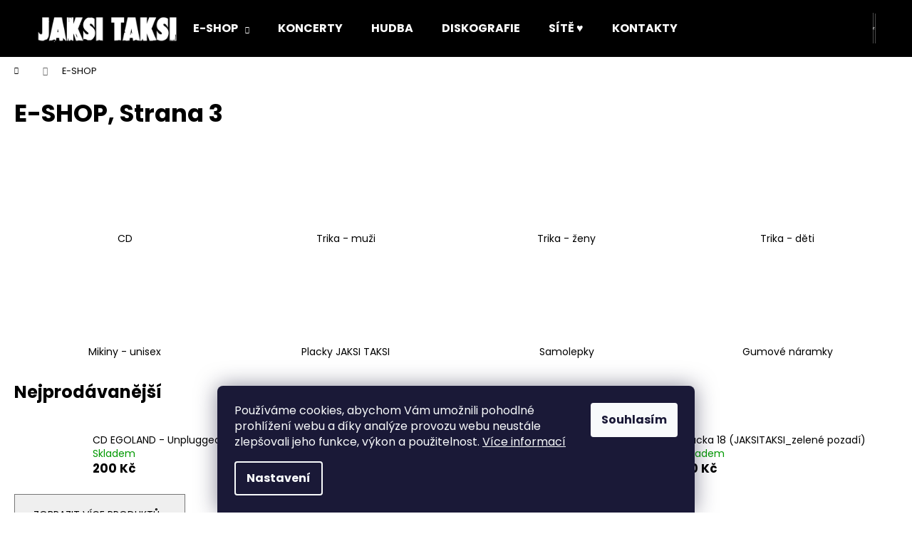

--- FILE ---
content_type: text/html; charset=utf-8
request_url: https://www.jaksitaksi.cz/e-shop/strana-3/
body_size: 18835
content:
<!doctype html><html lang="cs" dir="ltr" class="header-background-dark external-fonts-loaded"><head><meta charset="utf-8" /><meta name="viewport" content="width=device-width,initial-scale=1" /><title>E-SHOP - JAKSI TAKSI, Strana 3</title><link rel="preconnect" href="https://cdn.myshoptet.com" /><link rel="dns-prefetch" href="https://cdn.myshoptet.com" /><link rel="preload" href="https://cdn.myshoptet.com/prj/dist/master/cms/libs/jquery/jquery-1.11.3.min.js" as="script" /><link href="https://cdn.myshoptet.com/prj/dist/master/cms/templates/frontend_templates/shared/css/font-face/poppins.css" rel="stylesheet"><link href="https://cdn.myshoptet.com/prj/dist/master/shop/dist/font-shoptet-12.css.d637f40c301981789c16.css" rel="stylesheet"><script>
dataLayer = [];
dataLayer.push({'shoptet' : {
    "pageId": 711,
    "pageType": "category",
    "currency": "CZK",
    "currencyInfo": {
        "decimalSeparator": ",",
        "exchangeRate": 1,
        "priceDecimalPlaces": 2,
        "symbol": "K\u010d",
        "symbolLeft": 0,
        "thousandSeparator": " "
    },
    "language": "cs",
    "projectId": 551325,
    "category": {
        "guid": "13169634-7a07-11ed-9510-b8ca3a6063f8",
        "path": "E-SHOP",
        "parentCategoryGuid": null
    },
    "cartInfo": {
        "id": null,
        "freeShipping": false,
        "freeShippingFrom": null,
        "leftToFreeGift": {
            "formattedPrice": "0 K\u010d",
            "priceLeft": 0
        },
        "freeGift": false,
        "leftToFreeShipping": {
            "priceLeft": null,
            "dependOnRegion": null,
            "formattedPrice": null
        },
        "discountCoupon": [],
        "getNoBillingShippingPrice": {
            "withoutVat": 0,
            "vat": 0,
            "withVat": 0
        },
        "cartItems": [],
        "taxMode": "ORDINARY"
    },
    "cart": [],
    "customer": {
        "priceRatio": 1,
        "priceListId": 1,
        "groupId": null,
        "registered": false,
        "mainAccount": false
    }
}});
dataLayer.push({'cookie_consent' : {
    "marketing": "denied",
    "analytics": "denied"
}});
document.addEventListener('DOMContentLoaded', function() {
    shoptet.consent.onAccept(function(agreements) {
        if (agreements.length == 0) {
            return;
        }
        dataLayer.push({
            'cookie_consent' : {
                'marketing' : (agreements.includes(shoptet.config.cookiesConsentOptPersonalisation)
                    ? 'granted' : 'denied'),
                'analytics': (agreements.includes(shoptet.config.cookiesConsentOptAnalytics)
                    ? 'granted' : 'denied')
            },
            'event': 'cookie_consent'
        });
    });
});
</script>

<!-- Google Tag Manager -->
<script>(function(w,d,s,l,i){w[l]=w[l]||[];w[l].push({'gtm.start':
new Date().getTime(),event:'gtm.js'});var f=d.getElementsByTagName(s)[0],
j=d.createElement(s),dl=l!='dataLayer'?'&l='+l:'';j.async=true;j.src=
'https://www.googletagmanager.com/gtm.js?id='+i+dl;f.parentNode.insertBefore(j,f);
})(window,document,'script','dataLayer','GTM-PHW26VJ5');</script>
<!-- End Google Tag Manager -->

<meta property="og:type" content="website"><meta property="og:site_name" content="jaksitaksi.cz"><meta property="og:url" content="https://www.jaksitaksi.cz/e-shop/strana-3/"><meta property="og:title" content="E-SHOP - JAKSI TAKSI, Strana 3"><meta name="author" content="JAKSI TAKSI"><meta name="web_author" content="Shoptet.cz"><meta name="dcterms.rightsHolder" content="www.jaksitaksi.cz"><meta name="robots" content="index,follow"><meta property="og:image" content="https://cdn.myshoptet.com/usr/www.jaksitaksi.cz/user/logos/bile_logo.png?t=1769810637"><meta property="og:description" content="E-SHOP, JAKSI TAKSI"><meta name="description" content="E-SHOP, JAKSI TAKSI"><style>:root {--color-primary: #000000;--color-primary-h: 0;--color-primary-s: 0%;--color-primary-l: 0%;--color-primary-hover: #343434;--color-primary-hover-h: 0;--color-primary-hover-s: 0%;--color-primary-hover-l: 20%;--color-secondary: #ffcb2f;--color-secondary-h: 45;--color-secondary-s: 100%;--color-secondary-l: 59%;--color-secondary-hover: #343434;--color-secondary-hover-h: 0;--color-secondary-hover-s: 0%;--color-secondary-hover-l: 20%;--color-tertiary: #E2E2E2;--color-tertiary-h: 0;--color-tertiary-s: 0%;--color-tertiary-l: 89%;--color-tertiary-hover: #E2E2E2;--color-tertiary-hover-h: 0;--color-tertiary-hover-s: 0%;--color-tertiary-hover-l: 89%;--color-header-background: #000000;--template-font: "Poppins";--template-headings-font: "Poppins";--header-background-url: url("[data-uri]");--cookies-notice-background: #1A1937;--cookies-notice-color: #F8FAFB;--cookies-notice-button-hover: #f5f5f5;--cookies-notice-link-hover: #27263f;--templates-update-management-preview-mode-content: "Náhled aktualizací šablony je aktivní pro váš prohlížeč."}</style>
    
    <link href="https://cdn.myshoptet.com/prj/dist/master/shop/dist/main-12.less.a712b24f4ee06168baf8.css" rel="stylesheet" />
                <link href="https://cdn.myshoptet.com/prj/dist/master/shop/dist/mobile-header-v1-12.less.b339935b08864b3ce9dc.css" rel="stylesheet" />
    
<link rel="prev" href="/e-shop/strana-2/" /><link rel="next" href="/e-shop/strana-4/" />    <script>var shoptet = shoptet || {};</script>
    <script src="https://cdn.myshoptet.com/prj/dist/master/shop/dist/main-3g-header.js.27c4444ba5dd6be3416d.js"></script>
<!-- User include --><!-- /User include --><link rel="shortcut icon" href="/favicon.ico" type="image/x-icon" />    <!-- Global site tag (gtag.js) - Google Analytics -->
    <script async src="https://www.googletagmanager.com/gtag/js?id=G-X1821NFKQK"></script>
    <script>
        
        window.dataLayer = window.dataLayer || [];
        function gtag(){dataLayer.push(arguments);}
        

                    console.debug('default consent data');

            gtag('consent', 'default', {"ad_storage":"denied","analytics_storage":"denied","ad_user_data":"denied","ad_personalization":"denied","wait_for_update":500});
            dataLayer.push({
                'event': 'default_consent'
            });
        
        gtag('js', new Date());

        
                gtag('config', 'G-X1821NFKQK', {"groups":"GA4","send_page_view":false,"content_group":"category","currency":"CZK","page_language":"cs"});
        
        
        
        
        
        
                    gtag('event', 'page_view', {"send_to":"GA4","page_language":"cs","content_group":"category","currency":"CZK"});
        
        
        
        
        
        
        
        
        
        
        
        
        
        document.addEventListener('DOMContentLoaded', function() {
            if (typeof shoptet.tracking !== 'undefined') {
                for (var id in shoptet.tracking.bannersList) {
                    gtag('event', 'view_promotion', {
                        "send_to": "UA",
                        "promotions": [
                            {
                                "id": shoptet.tracking.bannersList[id].id,
                                "name": shoptet.tracking.bannersList[id].name,
                                "position": shoptet.tracking.bannersList[id].position
                            }
                        ]
                    });
                }
            }

            shoptet.consent.onAccept(function(agreements) {
                if (agreements.length !== 0) {
                    console.debug('gtag consent accept');
                    var gtagConsentPayload =  {
                        'ad_storage': agreements.includes(shoptet.config.cookiesConsentOptPersonalisation)
                            ? 'granted' : 'denied',
                        'analytics_storage': agreements.includes(shoptet.config.cookiesConsentOptAnalytics)
                            ? 'granted' : 'denied',
                                                                                                'ad_user_data': agreements.includes(shoptet.config.cookiesConsentOptPersonalisation)
                            ? 'granted' : 'denied',
                        'ad_personalization': agreements.includes(shoptet.config.cookiesConsentOptPersonalisation)
                            ? 'granted' : 'denied',
                        };
                    console.debug('update consent data', gtagConsentPayload);
                    gtag('consent', 'update', gtagConsentPayload);
                    dataLayer.push(
                        { 'event': 'update_consent' }
                    );
                }
            });
        });
    </script>
</head><body class="desktop id-711 in-e-shop template-12 type-category one-column-body columns-mobile-2 columns-3 ums_forms_redesign--off ums_a11y_category_page--on ums_discussion_rating_forms--off ums_flags_display_unification--on ums_a11y_login--on mobile-header-version-1"><noscript>
    <style>
        #header {
            padding-top: 0;
            position: relative !important;
            top: 0;
        }
        .header-navigation {
            position: relative !important;
        }
        .overall-wrapper {
            margin: 0 !important;
        }
        body:not(.ready) {
            visibility: visible !important;
        }
    </style>
    <div class="no-javascript">
        <div class="no-javascript__title">Musíte změnit nastavení vašeho prohlížeče</div>
        <div class="no-javascript__text">Podívejte se na: <a href="https://www.google.com/support/bin/answer.py?answer=23852">Jak povolit JavaScript ve vašem prohlížeči</a>.</div>
        <div class="no-javascript__text">Pokud používáte software na blokování reklam, může být nutné povolit JavaScript z této stránky.</div>
        <div class="no-javascript__text">Děkujeme.</div>
    </div>
</noscript>

        <div id="fb-root"></div>
        <script>
            window.fbAsyncInit = function() {
                FB.init({
                    autoLogAppEvents : true,
                    xfbml            : true,
                    version          : 'v24.0'
                });
            };
        </script>
        <script async defer crossorigin="anonymous" src="https://connect.facebook.net/cs_CZ/sdk.js#xfbml=1&version=v24.0"></script>
<!-- Google Tag Manager (noscript) -->
<noscript><iframe src="https://www.googletagmanager.com/ns.html?id=GTM-PHW26VJ5"
height="0" width="0" style="display:none;visibility:hidden"></iframe></noscript>
<!-- End Google Tag Manager (noscript) -->

    <div class="siteCookies siteCookies--bottom siteCookies--dark js-siteCookies" role="dialog" data-testid="cookiesPopup" data-nosnippet>
        <div class="siteCookies__form">
            <div class="siteCookies__content">
                <div class="siteCookies__text">
                    Používáme cookies, abychom Vám umožnili pohodlné prohlížení webu a díky analýze provozu webu neustále zlepšovali jeho funkce, výkon a použitelnost. <a href="/podminky-ochrany-osobnich-udaju/" target="_blank" rel="noopener noreferrer">Více informací</a>
                </div>
                <p class="siteCookies__links">
                    <button class="siteCookies__link js-cookies-settings" aria-label="Nastavení cookies" data-testid="cookiesSettings">Nastavení</button>
                </p>
            </div>
            <div class="siteCookies__buttonWrap">
                                <button class="siteCookies__button js-cookiesConsentSubmit" value="all" aria-label="Přijmout cookies" data-testid="buttonCookiesAccept">Souhlasím</button>
            </div>
        </div>
        <script>
            document.addEventListener("DOMContentLoaded", () => {
                const siteCookies = document.querySelector('.js-siteCookies');
                document.addEventListener("scroll", shoptet.common.throttle(() => {
                    const st = document.documentElement.scrollTop;
                    if (st > 1) {
                        siteCookies.classList.add('siteCookies--scrolled');
                    } else {
                        siteCookies.classList.remove('siteCookies--scrolled');
                    }
                }, 100));
            });
        </script>
    </div>
<a href="#content" class="skip-link sr-only">Přejít na obsah</a><div class="overall-wrapper">
    <div class="user-action">
                        <dialog id="login" class="dialog dialog--modal dialog--fullscreen js-dialog--modal" aria-labelledby="loginHeading">
        <div class="dialog__close dialog__close--arrow">
                        <button type="button" class="btn toggle-window-arr" data-dialog-close data-testid="backToShop">Zpět <span>do obchodu</span></button>
            </div>
        <div class="dialog__wrapper">
            <div class="dialog__content dialog__content--form">
                <div class="dialog__header">
                    <h2 id="loginHeading" class="dialog__heading dialog__heading--login">Přihlášení k vašemu účtu</h2>
                </div>
                <div id="customerLogin" class="dialog__body">
                    <form action="/action/Customer/Login/" method="post" id="formLoginIncluded" class="csrf-enabled formLogin" data-testid="formLogin"><input type="hidden" name="referer" value="" /><div class="form-group"><div class="input-wrapper email js-validated-element-wrapper no-label"><input type="email" name="email" class="form-control" autofocus placeholder="E-mailová adresa (např. jan@novak.cz)" data-testid="inputEmail" autocomplete="email" required /></div></div><div class="form-group"><div class="input-wrapper password js-validated-element-wrapper no-label"><input type="password" name="password" class="form-control" placeholder="Heslo" data-testid="inputPassword" autocomplete="current-password" required /><span class="no-display">Nemůžete vyplnit toto pole</span><input type="text" name="surname" value="" class="no-display" /></div></div><div class="form-group"><div class="login-wrapper"><button type="submit" class="btn btn-secondary btn-text btn-login" data-testid="buttonSubmit">Přihlásit se</button><div class="password-helper"><a href="/registrace/" data-testid="signup" rel="nofollow">Nová registrace</a><a href="/klient/zapomenute-heslo/" rel="nofollow">Zapomenuté heslo</a></div></div></div></form>
                </div>
            </div>
        </div>
    </dialog>
            </div>
<header id="header"><div class="container navigation-wrapper"><div class="site-name"><a href="/" data-testid="linkWebsiteLogo"><img src="https://cdn.myshoptet.com/usr/www.jaksitaksi.cz/user/logos/bile_logo.png" alt="JAKSI TAKSI" fetchpriority="low" /></a></div><nav id="navigation" aria-label="Hlavní menu" data-collapsible="true"><div class="navigation-in menu"><ul class="menu-level-1" role="menubar" data-testid="headerMenuItems"><li class="menu-item-711 ext" role="none"><a href="/e-shop/" class="active" data-testid="headerMenuItem" role="menuitem" aria-haspopup="true" aria-expanded="false"><b>E-SHOP</b><span class="submenu-arrow"></span></a><ul class="menu-level-2" aria-label="E-SHOP" tabindex="-1" role="menu"><li class="menu-item-714" role="none"><a href="/cd/" data-image="https://cdn.myshoptet.com/usr/www.jaksitaksi.cz/user/categories/thumb/tla____tkov_eshopu.png" data-testid="headerMenuItem" role="menuitem"><span>CD</span></a>
                        </li><li class="menu-item-717" role="none"><a href="/trika-muzi/" data-image="https://cdn.myshoptet.com/usr/www.jaksitaksi.cz/user/categories/thumb/tla____tkov_eshopu-1.png" data-testid="headerMenuItem" role="menuitem"><span>Trika - muži</span></a>
                        </li><li class="menu-item-720" role="none"><a href="/tricka-zeny/" data-image="https://cdn.myshoptet.com/usr/www.jaksitaksi.cz/user/categories/thumb/tla____tkov_eshopu-2.png" data-testid="headerMenuItem" role="menuitem"><span>Trika - ženy</span></a>
                        </li><li class="menu-item-723" role="none"><a href="/trika-deti/" data-image="https://cdn.myshoptet.com/usr/www.jaksitaksi.cz/user/categories/thumb/tla____tkov_eshopu-7.png" data-testid="headerMenuItem" role="menuitem"><span>Trika - děti</span></a>
                        </li><li class="menu-item-726" role="none"><a href="/mikiny-unisex/" data-image="https://cdn.myshoptet.com/usr/www.jaksitaksi.cz/user/categories/thumb/tla____tkov_eshopu-3.png" data-testid="headerMenuItem" role="menuitem"><span>Mikiny - unisex</span></a>
                        </li><li class="menu-item-729" role="none"><a href="/placky-jaksi-taksi/" data-image="https://cdn.myshoptet.com/usr/www.jaksitaksi.cz/user/categories/thumb/tla____tkov_eshopu-4.png" data-testid="headerMenuItem" role="menuitem"><span>Placky JAKSI TAKSI</span></a>
                        </li><li class="menu-item-732" role="none"><a href="/samolepky/" data-image="https://cdn.myshoptet.com/usr/www.jaksitaksi.cz/user/categories/thumb/tla____tkov_eshopu-5.png" data-testid="headerMenuItem" role="menuitem"><span>Samolepky</span></a>
                        </li><li class="menu-item-735" role="none"><a href="/gumove-naramky/" data-image="https://cdn.myshoptet.com/usr/www.jaksitaksi.cz/user/categories/thumb/tla____tkov_eshopu-6.png" data-testid="headerMenuItem" role="menuitem"><span>Gumové náramky</span></a>
                        </li></ul></li>
<li class="menu-item-768" role="none"><a href="/koncerty/" data-testid="headerMenuItem" role="menuitem" aria-expanded="false"><b>KONCERTY</b></a></li>
<li class="menu-item-771" role="none"><a href="/hudba/" data-testid="headerMenuItem" role="menuitem" aria-expanded="false"><b>HUDBA</b></a></li>
<li class="menu-item-774" role="none"><a href="/diskografie/" data-testid="headerMenuItem" role="menuitem" aria-expanded="false"><b>DISKOGRAFIE</b></a></li>
<li class="menu-item-783" role="none"><a href="/site/" data-testid="headerMenuItem" role="menuitem" aria-expanded="false"><b>SÍTĚ ♥</b></a></li>
<li class="menu-item-29" role="none"><a href="/kontakty/" data-testid="headerMenuItem" role="menuitem" aria-expanded="false"><b>KONTAKTY</b></a></li>
</ul>
    <ul class="navigationActions" role="menu">
                            <li role="none">
                                    <a href="/login/?backTo=%2Fe-shop%2Fstrana-3%2F" rel="nofollow" data-testid="signin" role="menuitem"><span>Přihlášení</span></a>
                            </li>
                        </ul>
</div><span class="navigation-close"></span></nav><div class="menu-helper" data-testid="hamburgerMenu"><span>Více</span></div>

    <div class="navigation-buttons">
                <a href="#" class="toggle-window" data-target="search" data-testid="linkSearchIcon"><span class="sr-only">Hledat</span></a>
                    
        <button class="top-nav-button top-nav-button-login" type="button" data-dialog-id="login" aria-haspopup="dialog" aria-controls="login" data-testid="signin">
            <span class="sr-only">Přihlášení</span>
        </button>
                    <a href="/kosik/" class="toggle-window cart-count" data-target="cart" data-testid="headerCart" rel="nofollow" aria-haspopup="dialog" aria-expanded="false" aria-controls="cart-widget"><span class="sr-only">Nákupní košík</span></a>
        <a href="#" class="toggle-window" data-target="navigation" data-testid="hamburgerMenu"><span class="sr-only">Menu</span></a>
    </div>

</div></header><!-- / header -->


<div id="content-wrapper" class="container_resetted content-wrapper">
    
                                <div class="breadcrumbs navigation-home-icon-wrapper" itemscope itemtype="https://schema.org/BreadcrumbList">
                                                                            <span id="navigation-first" data-basetitle="JAKSI TAKSI" itemprop="itemListElement" itemscope itemtype="https://schema.org/ListItem">
                <a href="/" itemprop="item" class="navigation-home-icon"><span class="sr-only" itemprop="name">Domů</span></a>
                <span class="navigation-bullet">/</span>
                <meta itemprop="position" content="1" />
            </span>
                                            <span id="navigation-1" itemprop="itemListElement" itemscope itemtype="https://schema.org/ListItem" data-testid="breadcrumbsLastLevel">
                <meta itemprop="item" content="https://www.jaksitaksi.cz/e-shop/strana-3/" />
                <meta itemprop="position" content="2" />
                <span itemprop="name" data-title="E-SHOP">E-SHOP</span>
            </span>
            </div>
            
    <div class="content-wrapper-in">
                <main id="content" class="content wide">
                            <div class="category-top">
            <h1 class="category-title" data-testid="titleCategory">E-SHOP<span class="pagination-appendix">, Strana 3</span></h1>
                            
                                
            <ul class="subcategories with-image">
                                                <li class="col-xs-6 col-sm-4 col-lg-3 col-xl-2">
                        <a href="/cd/">
                                                                                                                                                                <span class="image">
                                    <img src="data:image/svg+xml,%3Csvg%20width%3D%22140%22%20height%3D%22100%22%20xmlns%3D%22http%3A%2F%2Fwww.w3.org%2F2000%2Fsvg%22%3E%3C%2Fsvg%3E" alt="" width="140" height="100"  data-src="https://cdn.myshoptet.com/usr/www.jaksitaksi.cz/user/categories/thumb/tla____tkov_eshopu.png" fetchpriority="low" />
                                </span>
                            
                            <span class="text">
                                CD
                            </span>
                        </a>
                    </li>
                                    <li class="col-xs-6 col-sm-4 col-lg-3 col-xl-2">
                        <a href="/trika-muzi/">
                                                                                                                                                                <span class="image">
                                    <img src="data:image/svg+xml,%3Csvg%20width%3D%22140%22%20height%3D%22100%22%20xmlns%3D%22http%3A%2F%2Fwww.w3.org%2F2000%2Fsvg%22%3E%3C%2Fsvg%3E" alt="" width="140" height="100"  data-src="https://cdn.myshoptet.com/usr/www.jaksitaksi.cz/user/categories/thumb/tla____tkov_eshopu-1.png" fetchpriority="low" />
                                </span>
                            
                            <span class="text">
                                Trika - muži
                            </span>
                        </a>
                    </li>
                                    <li class="col-xs-6 col-sm-4 col-lg-3 col-xl-2">
                        <a href="/tricka-zeny/">
                                                                                                                                                                <span class="image">
                                    <img src="data:image/svg+xml,%3Csvg%20width%3D%22140%22%20height%3D%22100%22%20xmlns%3D%22http%3A%2F%2Fwww.w3.org%2F2000%2Fsvg%22%3E%3C%2Fsvg%3E" alt="" width="140" height="100"  data-src="https://cdn.myshoptet.com/usr/www.jaksitaksi.cz/user/categories/thumb/tla____tkov_eshopu-2.png" fetchpriority="low" />
                                </span>
                            
                            <span class="text">
                                Trika - ženy
                            </span>
                        </a>
                    </li>
                                    <li class="col-xs-6 col-sm-4 col-lg-3 col-xl-2">
                        <a href="/trika-deti/">
                                                                                                                                                                <span class="image">
                                    <img src="data:image/svg+xml,%3Csvg%20width%3D%22140%22%20height%3D%22100%22%20xmlns%3D%22http%3A%2F%2Fwww.w3.org%2F2000%2Fsvg%22%3E%3C%2Fsvg%3E" alt="" width="140" height="100"  data-src="https://cdn.myshoptet.com/usr/www.jaksitaksi.cz/user/categories/thumb/tla____tkov_eshopu-7.png" fetchpriority="low" />
                                </span>
                            
                            <span class="text">
                                Trika - děti
                            </span>
                        </a>
                    </li>
                                    <li class="col-xs-6 col-sm-4 col-lg-3 col-xl-2">
                        <a href="/mikiny-unisex/">
                                                                                                                                                                <span class="image">
                                    <img src="data:image/svg+xml,%3Csvg%20width%3D%22140%22%20height%3D%22100%22%20xmlns%3D%22http%3A%2F%2Fwww.w3.org%2F2000%2Fsvg%22%3E%3C%2Fsvg%3E" alt="" width="140" height="100"  data-src="https://cdn.myshoptet.com/usr/www.jaksitaksi.cz/user/categories/thumb/tla____tkov_eshopu-3.png" fetchpriority="low" />
                                </span>
                            
                            <span class="text">
                                Mikiny - unisex
                            </span>
                        </a>
                    </li>
                                    <li class="col-xs-6 col-sm-4 col-lg-3 col-xl-2">
                        <a href="/placky-jaksi-taksi/">
                                                                                                                                                                <span class="image">
                                    <img src="data:image/svg+xml,%3Csvg%20width%3D%22140%22%20height%3D%22100%22%20xmlns%3D%22http%3A%2F%2Fwww.w3.org%2F2000%2Fsvg%22%3E%3C%2Fsvg%3E" alt="" width="140" height="100"  data-src="https://cdn.myshoptet.com/usr/www.jaksitaksi.cz/user/categories/thumb/tla____tkov_eshopu-4.png" fetchpriority="low" />
                                </span>
                            
                            <span class="text">
                                Placky JAKSI TAKSI
                            </span>
                        </a>
                    </li>
                                    <li class="col-xs-6 col-sm-4 col-lg-3 col-xl-2">
                        <a href="/samolepky/">
                                                                                                                                                                <span class="image">
                                    <img src="data:image/svg+xml,%3Csvg%20width%3D%22140%22%20height%3D%22100%22%20xmlns%3D%22http%3A%2F%2Fwww.w3.org%2F2000%2Fsvg%22%3E%3C%2Fsvg%3E" alt="" width="140" height="100"  data-src="https://cdn.myshoptet.com/usr/www.jaksitaksi.cz/user/categories/thumb/tla____tkov_eshopu-5.png" fetchpriority="low" />
                                </span>
                            
                            <span class="text">
                                Samolepky
                            </span>
                        </a>
                    </li>
                                    <li class="col-xs-6 col-sm-4 col-lg-3 col-xl-2">
                        <a href="/gumove-naramky/">
                                                                                                                                                                <span class="image">
                                    <img src="data:image/svg+xml,%3Csvg%20width%3D%22140%22%20height%3D%22100%22%20xmlns%3D%22http%3A%2F%2Fwww.w3.org%2F2000%2Fsvg%22%3E%3C%2Fsvg%3E" alt="" width="140" height="100"  data-src="https://cdn.myshoptet.com/usr/www.jaksitaksi.cz/user/categories/thumb/tla____tkov_eshopu-6.png" fetchpriority="low" />
                                </span>
                            
                            <span class="text">
                                Gumové náramky
                            </span>
                        </a>
                    </li>
                            
                    </ul>
            <div class="products-top-wrapper" aria-labelledby="productsTopHeading">
    <h2 id="productsTopHeading" class="products-top-header">Nejprodávanější</h2>
    <div id="productsTop" class="products products-inline products-top">
        
                    
                                <div class="product active" aria-hidden="false">
    <div class="p" data-micro="product" data-micro-product-id="264" data-testid="productItem">
            <a href="/cd-egoland-unplugged/" class="image" aria-hidden="true" tabindex="-1">
        <img src="data:image/svg+xml,%3Csvg%20width%3D%22100%22%20height%3D%22100%22%20xmlns%3D%22http%3A%2F%2Fwww.w3.org%2F2000%2Fsvg%22%3E%3C%2Fsvg%3E" alt="CD front 2023" data-micro-image="https://cdn.myshoptet.com/usr/www.jaksitaksi.cz/user/shop/big/264_cd-front-2023.jpg?65718d1d" width="100" height="100"  data-src="https://cdn.myshoptet.com/usr/www.jaksitaksi.cz/user/shop/related/264_cd-front-2023.jpg?65718d1d" fetchpriority="low" />
                    <meta id="ogImageProducts" property="og:image" content="https://cdn.myshoptet.com/usr/www.jaksitaksi.cz/user/shop/big/264_cd-front-2023.jpg?65718d1d" />
                <meta itemprop="image" content="https://cdn.myshoptet.com/usr/www.jaksitaksi.cz/user/shop/big/264_cd-front-2023.jpg?65718d1d">
        <div class="extra-flags">
            

    

        </div>
    </a>
        <div class="p-in">
            <div class="p-in-in">
                <a
    href="/cd-egoland-unplugged/"
    class="name"
    data-micro="url">
    <span data-micro="name" data-testid="productCardName">
          CD EGOLAND - Unplugged    </span>
</a>
                <div class="ratings-wrapper">
                                                                        <div class="availability">
            <span style="color:#009901">
                Skladem            </span>
                                                            </div>
                                    <span class="p-code">
            Kód: <span data-micro="sku">80</span>
        </span>
                    </div>
                                            </div>
            

<div class="p-bottom no-buttons">
    <div class="offers" data-micro="offer"
    data-micro-price="200.00"
    data-micro-price-currency="CZK"
            data-micro-availability="https://schema.org/InStock"
    >
        <div class="prices">
            <span class="price-standard-wrapper price-standard-wrapper-placeholder">&nbsp;</span>
    
    
            <div class="price price-final" data-testid="productCardPrice">
        <strong>
                                        200 Kč
                    </strong>
            

        
    </div>
            
</div>
            </div>
</div>
        </div>
    </div>
</div>
                <div class="product active" aria-hidden="false">
    <div class="p" data-micro="product" data-micro-product-id="261" data-testid="productItem">
            <a href="/cd-vsechno-dobry/" class="image" aria-hidden="true" tabindex="-1">
        <img src="data:image/svg+xml,%3Csvg%20width%3D%22100%22%20height%3D%22100%22%20xmlns%3D%22http%3A%2F%2Fwww.w3.org%2F2000%2Fsvg%22%3E%3C%2Fsvg%3E" alt="Vsechno dobry obal" data-micro-image="https://cdn.myshoptet.com/usr/www.jaksitaksi.cz/user/shop/big/261_vsechno-dobry-obal.jpg?654e8825" width="100" height="100"  data-src="https://cdn.myshoptet.com/usr/www.jaksitaksi.cz/user/shop/related/261_vsechno-dobry-obal.jpg?654e8825" fetchpriority="low" />
                <meta itemprop="image" content="https://cdn.myshoptet.com/usr/www.jaksitaksi.cz/user/shop/big/261_vsechno-dobry-obal.jpg?654e8825">
        <div class="extra-flags">
            

    

        </div>
    </a>
        <div class="p-in">
            <div class="p-in-in">
                <a
    href="/cd-vsechno-dobry/"
    class="name"
    data-micro="url">
    <span data-micro="name" data-testid="productCardName">
          CD VŠECHNO DOBRÝ    </span>
</a>
                <div class="ratings-wrapper">
                                                                        <div class="availability">
            <span style="color:#cb0000">
                Momentálně nedostupné            </span>
                                                            </div>
                                    <span class="p-code">
            Kód: <span data-micro="sku">261</span>
        </span>
                    </div>
                                            </div>
            

<div class="p-bottom no-buttons">
    <div class="offers" data-micro="offer"
    data-micro-price="200.00"
    data-micro-price-currency="CZK"
            data-micro-availability="https://schema.org/OutOfStock"
    >
        <div class="prices">
            <span class="price-standard-wrapper price-standard-wrapper-placeholder">&nbsp;</span>
    
    
            <div class="price price-final" data-testid="productCardPrice">
        <strong>
                                        200 Kč
                    </strong>
            

        
    </div>
            
</div>
            </div>
</div>
        </div>
    </div>
</div>
                <div class="product active" aria-hidden="false">
    <div class="p" data-micro="product" data-micro-product-id="255" data-testid="productItem">
            <a href="/placka-18--jaksitaksi_zelene-pozadi/" class="image" aria-hidden="true" tabindex="-1">
        <img src="data:image/svg+xml,%3Csvg%20width%3D%22100%22%20height%3D%22100%22%20xmlns%3D%22http%3A%2F%2Fwww.w3.org%2F2000%2Fsvg%22%3E%3C%2Fsvg%3E" alt="Placka 18 (JAKSITAKSI zelené pozadí)" data-micro-image="https://cdn.myshoptet.com/usr/www.jaksitaksi.cz/user/shop/big/255_placka-18--jaksitaksi-zelene-pozadi.jpg?63cc5912" width="100" height="100"  data-src="https://cdn.myshoptet.com/usr/www.jaksitaksi.cz/user/shop/related/255_placka-18--jaksitaksi-zelene-pozadi.jpg?63cc5912" fetchpriority="low" />
                <meta itemprop="image" content="https://cdn.myshoptet.com/usr/www.jaksitaksi.cz/user/shop/big/255_placka-18--jaksitaksi-zelene-pozadi.jpg?63cc5912">
        <div class="extra-flags">
            

    

        </div>
    </a>
        <div class="p-in">
            <div class="p-in-in">
                <a
    href="/placka-18--jaksitaksi_zelene-pozadi/"
    class="name"
    data-micro="url">
    <span data-micro="name" data-testid="productCardName">
          Placka 18 (JAKSITAKSI_zelené pozadí)    </span>
</a>
                <div class="ratings-wrapper">
                                                                        <div class="availability">
            <span style="color:#009901">
                Skladem            </span>
                                                            </div>
                                    <span class="p-code">
            Kód: <span data-micro="sku">255/25</span>
        </span>
                    </div>
                                            </div>
            

<div class="p-bottom no-buttons">
    <div class="offers" data-micro="offer"
    data-micro-price="30.00"
    data-micro-price-currency="CZK"
            data-micro-availability="https://schema.org/InStock"
    >
        <div class="prices">
            <span class="price-standard-wrapper price-standard-wrapper-placeholder">&nbsp;</span>
    
    
            <div class="price price-final" data-testid="productCardPrice">
        <strong>
                                        30 Kč
                    </strong>
            

        
    </div>
            
</div>
            </div>
</div>
        </div>
    </div>
</div>
                <div class="product inactive" aria-hidden="true">
    <div class="p" data-micro="product" data-micro-product-id="252" data-testid="productItem">
            <a href="/placka-17--jaksitaksi_delfin/" class="image" aria-hidden="true" tabindex="-1">
        <img src="data:image/svg+xml,%3Csvg%20width%3D%22100%22%20height%3D%22100%22%20xmlns%3D%22http%3A%2F%2Fwww.w3.org%2F2000%2Fsvg%22%3E%3C%2Fsvg%3E" alt="Placka 17 (JAKSITAKSI delfín)" data-micro-image="https://cdn.myshoptet.com/usr/www.jaksitaksi.cz/user/shop/big/252_placka-17--jaksitaksi-delfin.jpg?63cc58e7" width="100" height="100"  data-src="https://cdn.myshoptet.com/usr/www.jaksitaksi.cz/user/shop/related/252_placka-17--jaksitaksi-delfin.jpg?63cc58e7" fetchpriority="low" />
                <meta itemprop="image" content="https://cdn.myshoptet.com/usr/www.jaksitaksi.cz/user/shop/big/252_placka-17--jaksitaksi-delfin.jpg?63cc58e7">
        <div class="extra-flags">
            

    

        </div>
    </a>
        <div class="p-in">
            <div class="p-in-in">
                <a
    href="/placka-17--jaksitaksi_delfin/"
    class="name"
    data-micro="url" tabindex="-1">
    <span data-micro="name" data-testid="productCardName">
          Placka 17 (JAKSITAKSI_delfín)    </span>
</a>
                <div class="ratings-wrapper">
                                                                        <div class="availability">
            <span style="color:#009901">
                Skladem            </span>
                                                            </div>
                                    <span class="p-code">
            Kód: <span data-micro="sku">252/25</span>
        </span>
                    </div>
                                            </div>
            

<div class="p-bottom no-buttons">
    <div class="offers" data-micro="offer"
    data-micro-price="30.00"
    data-micro-price-currency="CZK"
            data-micro-availability="https://schema.org/InStock"
    >
        <div class="prices">
            <span class="price-standard-wrapper price-standard-wrapper-placeholder">&nbsp;</span>
    
    
            <div class="price price-final" data-testid="productCardPrice">
        <strong>
                                        30 Kč
                    </strong>
            

        
    </div>
            
</div>
            </div>
</div>
        </div>
    </div>
</div>
                <div class="product inactive" aria-hidden="true">
    <div class="p" data-micro="product" data-micro-product-id="249" data-testid="productItem">
            <a href="/placka-16--jaksitaksi_grunge/" class="image" aria-hidden="true" tabindex="-1">
        <img src="data:image/svg+xml,%3Csvg%20width%3D%22100%22%20height%3D%22100%22%20xmlns%3D%22http%3A%2F%2Fwww.w3.org%2F2000%2Fsvg%22%3E%3C%2Fsvg%3E" alt="Placka 16 (JAKSITAKSI grunge)" data-micro-image="https://cdn.myshoptet.com/usr/www.jaksitaksi.cz/user/shop/big/249_placka-16--jaksitaksi-grunge.jpg?63cc58a1" width="100" height="100"  data-src="https://cdn.myshoptet.com/usr/www.jaksitaksi.cz/user/shop/related/249_placka-16--jaksitaksi-grunge.jpg?63cc58a1" fetchpriority="low" />
                <meta itemprop="image" content="https://cdn.myshoptet.com/usr/www.jaksitaksi.cz/user/shop/big/249_placka-16--jaksitaksi-grunge.jpg?63cc58a1">
        <div class="extra-flags">
            

    

        </div>
    </a>
        <div class="p-in">
            <div class="p-in-in">
                <a
    href="/placka-16--jaksitaksi_grunge/"
    class="name"
    data-micro="url" tabindex="-1">
    <span data-micro="name" data-testid="productCardName">
          Placka 16 (JAKSITAKSI_grunge)    </span>
</a>
                <div class="ratings-wrapper">
                                                                        <div class="availability">
            <span style="color:#009901">
                Skladem            </span>
                                                            </div>
                                    <span class="p-code">
            Kód: <span data-micro="sku">249/25</span>
        </span>
                    </div>
                                            </div>
            

<div class="p-bottom no-buttons">
    <div class="offers" data-micro="offer"
    data-micro-price="30.00"
    data-micro-price-currency="CZK"
            data-micro-availability="https://schema.org/InStock"
    >
        <div class="prices">
            <span class="price-standard-wrapper price-standard-wrapper-placeholder">&nbsp;</span>
    
    
            <div class="price price-final" data-testid="productCardPrice">
        <strong>
                                        30 Kč
                    </strong>
            

        
    </div>
            
</div>
            </div>
</div>
        </div>
    </div>
</div>
                <div class="product inactive" aria-hidden="true">
    <div class="p" data-micro="product" data-micro-product-id="246" data-testid="productItem">
            <a href="/placka-15--jaksitaksi-cervenobila-kruh-/" class="image" aria-hidden="true" tabindex="-1">
        <img src="data:image/svg+xml,%3Csvg%20width%3D%22100%22%20height%3D%22100%22%20xmlns%3D%22http%3A%2F%2Fwww.w3.org%2F2000%2Fsvg%22%3E%3C%2Fsvg%3E" alt="Placka 15 (JAKSITAKSI ČERVENOBÍLÁ + KRUH)" data-micro-image="https://cdn.myshoptet.com/usr/www.jaksitaksi.cz/user/shop/big/246_placka-15--jaksitaksi-cervenobila-kruh.jpg?63cc583d" width="100" height="100"  data-src="https://cdn.myshoptet.com/usr/www.jaksitaksi.cz/user/shop/related/246_placka-15--jaksitaksi-cervenobila-kruh.jpg?63cc583d" fetchpriority="low" />
                <meta itemprop="image" content="https://cdn.myshoptet.com/usr/www.jaksitaksi.cz/user/shop/big/246_placka-15--jaksitaksi-cervenobila-kruh.jpg?63cc583d">
        <div class="extra-flags">
            

    

        </div>
    </a>
        <div class="p-in">
            <div class="p-in-in">
                <a
    href="/placka-15--jaksitaksi-cervenobila-kruh-/"
    class="name"
    data-micro="url" tabindex="-1">
    <span data-micro="name" data-testid="productCardName">
          Placka 15 (JAKSITAKSI-ČERVENOBÍLÁ + KRUH)    </span>
</a>
                <div class="ratings-wrapper">
                                                                        <div class="availability">
            <span style="color:#009901">
                Skladem            </span>
                                                            </div>
                                    <span class="p-code">
            Kód: <span data-micro="sku">246/25</span>
        </span>
                    </div>
                                            </div>
            

<div class="p-bottom no-buttons">
    <div class="offers" data-micro="offer"
    data-micro-price="30.00"
    data-micro-price-currency="CZK"
            data-micro-availability="https://schema.org/InStock"
    >
        <div class="prices">
            <span class="price-standard-wrapper price-standard-wrapper-placeholder">&nbsp;</span>
    
    
            <div class="price price-final" data-testid="productCardPrice">
        <strong>
                                        30 Kč
                    </strong>
            

        
    </div>
            
</div>
            </div>
</div>
        </div>
    </div>
</div>
                <div class="product inactive" aria-hidden="true">
    <div class="p" data-micro="product" data-micro-product-id="243" data-testid="productItem">
            <a href="/placka-14--jaksitaksi-cervenocerna-/" class="image" aria-hidden="true" tabindex="-1">
        <img src="data:image/svg+xml,%3Csvg%20width%3D%22100%22%20height%3D%22100%22%20xmlns%3D%22http%3A%2F%2Fwww.w3.org%2F2000%2Fsvg%22%3E%3C%2Fsvg%3E" alt="Placka 14 (JAKSITAKSI ČERVENOČERNÁ)" data-micro-image="https://cdn.myshoptet.com/usr/www.jaksitaksi.cz/user/shop/big/243_placka-14--jaksitaksi-cervenocerna.jpg?63cc5806" width="100" height="100"  data-src="https://cdn.myshoptet.com/usr/www.jaksitaksi.cz/user/shop/related/243_placka-14--jaksitaksi-cervenocerna.jpg?63cc5806" fetchpriority="low" />
                <meta itemprop="image" content="https://cdn.myshoptet.com/usr/www.jaksitaksi.cz/user/shop/big/243_placka-14--jaksitaksi-cervenocerna.jpg?63cc5806">
        <div class="extra-flags">
            

    

        </div>
    </a>
        <div class="p-in">
            <div class="p-in-in">
                <a
    href="/placka-14--jaksitaksi-cervenocerna-/"
    class="name"
    data-micro="url" tabindex="-1">
    <span data-micro="name" data-testid="productCardName">
          Placka 14 (JAKSITAKSI-ČERVENOČERNÁ)    </span>
</a>
                <div class="ratings-wrapper">
                                                                        <div class="availability">
            <span style="color:#009901">
                Skladem            </span>
                                                            </div>
                                    <span class="p-code">
            Kód: <span data-micro="sku">243/25</span>
        </span>
                    </div>
                                            </div>
            

<div class="p-bottom no-buttons">
    <div class="offers" data-micro="offer"
    data-micro-price="30.00"
    data-micro-price-currency="CZK"
            data-micro-availability="https://schema.org/InStock"
    >
        <div class="prices">
            <span class="price-standard-wrapper price-standard-wrapper-placeholder">&nbsp;</span>
    
    
            <div class="price price-final" data-testid="productCardPrice">
        <strong>
                                        30 Kč
                    </strong>
            

        
    </div>
            
</div>
            </div>
</div>
        </div>
    </div>
</div>
                <div class="product inactive" aria-hidden="true">
    <div class="p" data-micro="product" data-micro-product-id="240" data-testid="productItem">
            <a href="/placka-13--kytara-sedomodra-v-kruhu/" class="image" aria-hidden="true" tabindex="-1">
        <img src="data:image/svg+xml,%3Csvg%20width%3D%22100%22%20height%3D%22100%22%20xmlns%3D%22http%3A%2F%2Fwww.w3.org%2F2000%2Fsvg%22%3E%3C%2Fsvg%3E" alt="Placka 13 (KYTARA šedomodrá v kruhu)" data-micro-image="https://cdn.myshoptet.com/usr/www.jaksitaksi.cz/user/shop/big/240_placka-13--kytara-sedomodra-v-kruhu.jpg?63cc57b2" width="100" height="100"  data-src="https://cdn.myshoptet.com/usr/www.jaksitaksi.cz/user/shop/related/240_placka-13--kytara-sedomodra-v-kruhu.jpg?63cc57b2" fetchpriority="low" />
                <meta itemprop="image" content="https://cdn.myshoptet.com/usr/www.jaksitaksi.cz/user/shop/big/240_placka-13--kytara-sedomodra-v-kruhu.jpg?63cc57b2">
        <div class="extra-flags">
            

    

        </div>
    </a>
        <div class="p-in">
            <div class="p-in-in">
                <a
    href="/placka-13--kytara-sedomodra-v-kruhu/"
    class="name"
    data-micro="url" tabindex="-1">
    <span data-micro="name" data-testid="productCardName">
          Placka 13 (KYTARA šedomodrá v kruhu)    </span>
</a>
                <div class="ratings-wrapper">
                                                                        <div class="availability">
            <span style="color:#009901">
                Skladem            </span>
                                                            </div>
                                    <span class="p-code">
            Kód: <span data-micro="sku">240/25</span>
        </span>
                    </div>
                                            </div>
            

<div class="p-bottom no-buttons">
    <div class="offers" data-micro="offer"
    data-micro-price="30.00"
    data-micro-price-currency="CZK"
            data-micro-availability="https://schema.org/InStock"
    >
        <div class="prices">
            <span class="price-standard-wrapper price-standard-wrapper-placeholder">&nbsp;</span>
    
    
            <div class="price price-final" data-testid="productCardPrice">
        <strong>
                                        30 Kč
                    </strong>
            

        
    </div>
            
</div>
            </div>
</div>
        </div>
    </div>
</div>
                <div class="product inactive" aria-hidden="true">
    <div class="p" data-micro="product" data-micro-product-id="237" data-testid="productItem">
            <a href="/placka-12--star-kytara/" class="image" aria-hidden="true" tabindex="-1">
        <img src="data:image/svg+xml,%3Csvg%20width%3D%22100%22%20height%3D%22100%22%20xmlns%3D%22http%3A%2F%2Fwww.w3.org%2F2000%2Fsvg%22%3E%3C%2Fsvg%3E" alt="Placka 12 (STAR kytara)" data-micro-image="https://cdn.myshoptet.com/usr/www.jaksitaksi.cz/user/shop/big/237_placka-12--star-kytara.jpg?63cc577b" width="100" height="100"  data-src="https://cdn.myshoptet.com/usr/www.jaksitaksi.cz/user/shop/related/237_placka-12--star-kytara.jpg?63cc577b" fetchpriority="low" />
                <meta itemprop="image" content="https://cdn.myshoptet.com/usr/www.jaksitaksi.cz/user/shop/big/237_placka-12--star-kytara.jpg?63cc577b">
        <div class="extra-flags">
            

    

        </div>
    </a>
        <div class="p-in">
            <div class="p-in-in">
                <a
    href="/placka-12--star-kytara/"
    class="name"
    data-micro="url" tabindex="-1">
    <span data-micro="name" data-testid="productCardName">
          Placka 12 (STAR kytara)    </span>
</a>
                <div class="ratings-wrapper">
                                                                        <div class="availability">
            <span style="color:#009901">
                Skladem            </span>
                                                            </div>
                                    <span class="p-code">
            Kód: <span data-micro="sku">237/25</span>
        </span>
                    </div>
                                            </div>
            

<div class="p-bottom no-buttons">
    <div class="offers" data-micro="offer"
    data-micro-price="30.00"
    data-micro-price-currency="CZK"
            data-micro-availability="https://schema.org/InStock"
    >
        <div class="prices">
            <span class="price-standard-wrapper price-standard-wrapper-placeholder">&nbsp;</span>
    
    
            <div class="price price-final" data-testid="productCardPrice">
        <strong>
                                        30 Kč
                    </strong>
            

        
    </div>
            
</div>
            </div>
</div>
        </div>
    </div>
</div>
                <div class="product inactive" aria-hidden="true">
    <div class="p" data-micro="product" data-micro-product-id="234" data-testid="productItem">
            <a href="/placka-11--spinava-kytara/" class="image" aria-hidden="true" tabindex="-1">
        <img src="data:image/svg+xml,%3Csvg%20width%3D%22100%22%20height%3D%22100%22%20xmlns%3D%22http%3A%2F%2Fwww.w3.org%2F2000%2Fsvg%22%3E%3C%2Fsvg%3E" alt="Placka 11 (špinavá kytara)" data-micro-image="https://cdn.myshoptet.com/usr/www.jaksitaksi.cz/user/shop/big/234_placka-11--spinava-kytara.jpg?63cc5745" width="100" height="100"  data-src="https://cdn.myshoptet.com/usr/www.jaksitaksi.cz/user/shop/related/234_placka-11--spinava-kytara.jpg?63cc5745" fetchpriority="low" />
                <meta itemprop="image" content="https://cdn.myshoptet.com/usr/www.jaksitaksi.cz/user/shop/big/234_placka-11--spinava-kytara.jpg?63cc5745">
        <div class="extra-flags">
            

    

        </div>
    </a>
        <div class="p-in">
            <div class="p-in-in">
                <a
    href="/placka-11--spinava-kytara/"
    class="name"
    data-micro="url" tabindex="-1">
    <span data-micro="name" data-testid="productCardName">
          Placka 11 (špinavá kytara)    </span>
</a>
                <div class="ratings-wrapper">
                                                                        <div class="availability">
            <span style="color:#009901">
                Skladem            </span>
                                                            </div>
                                    <span class="p-code">
            Kód: <span data-micro="sku">234/25</span>
        </span>
                    </div>
                                            </div>
            

<div class="p-bottom no-buttons">
    <div class="offers" data-micro="offer"
    data-micro-price="30.00"
    data-micro-price-currency="CZK"
            data-micro-availability="https://schema.org/InStock"
    >
        <div class="prices">
            <span class="price-standard-wrapper price-standard-wrapper-placeholder">&nbsp;</span>
    
    
            <div class="price price-final" data-testid="productCardPrice">
        <strong>
                                        30 Kč
                    </strong>
            

        
    </div>
            
</div>
            </div>
</div>
        </div>
    </div>
</div>
    </div>
    <div class="button-wrapper">
        <button class="chevron-after chevron-down-after toggle-top-products btn"
            type="button"
            aria-expanded="false"
            aria-controls="productsTop"
            data-label-show="Zobrazit více produktů"
            data-label-hide="Zobrazit méně produktů">
            Zobrazit více produktů        </button>
    </div>
</div>
    </div>
<div class="category-content-wrapper">
                                        <div id="category-header" class="category-header">
    <div class="listSorting js-listSorting">
        <h2 class="sr-only" id="listSortingHeading">Řazení produktů</h2>
        <ul class="listSorting__controls" aria-labelledby="listSortingHeading">
                                            <li>
                    <button
                        type="button"
                        id="listSortingControl-priority"
                        class="listSorting__control listSorting__control--current"
                        data-sort="priority"
                        data-url="https://www.jaksitaksi.cz/e-shop/?order=priority"
                        aria-label="Doporučujeme - Aktuálně nastavené řazení" aria-disabled="true">
                        Doporučujeme
                    </button>
                </li>
                                            <li>
                    <button
                        type="button"
                        id="listSortingControl-price"
                        class="listSorting__control"
                        data-sort="price"
                        data-url="https://www.jaksitaksi.cz/e-shop/?order=price"
                        >
                        Nejlevnější
                    </button>
                </li>
                                            <li>
                    <button
                        type="button"
                        id="listSortingControl--price"
                        class="listSorting__control"
                        data-sort="-price"
                        data-url="https://www.jaksitaksi.cz/e-shop/?order=-price"
                        >
                        Nejdražší
                    </button>
                </li>
                                            <li>
                    <button
                        type="button"
                        id="listSortingControl-bestseller"
                        class="listSorting__control"
                        data-sort="bestseller"
                        data-url="https://www.jaksitaksi.cz/e-shop/?order=bestseller"
                        >
                        Nejprodávanější
                    </button>
                </li>
                                            <li>
                    <button
                        type="button"
                        id="listSortingControl-name"
                        class="listSorting__control"
                        data-sort="name"
                        data-url="https://www.jaksitaksi.cz/e-shop/?order=name"
                        >
                        Abecedně
                    </button>
                </li>
                    </ul>
    </div>

    </div>
                            <div id="filters-wrapper"><div id="filters-default-position" data-filters-default-position="left"></div><div class="filters-wrapper"><div class="filters-unveil-button-wrapper" data-testid='buttonOpenFilter'><a href="#" class="btn btn-default unveil-button" data-unveil="filters" data-text="Zavřít filtr">Otevřít filtr </a></div><div id="filters" class="filters"><div class="slider-wrapper"><h4><span>Cena</span></h4><div class="slider-header"><span class="from"><span id="min">10</span> Kč</span><span class="to"><span id="max">600</span> Kč</span></div><div class="slider-content"><div id="slider" class="param-price-filter"></div></div><span id="currencyExchangeRate" class="no-display">1</span><span id="categoryMinValue" class="no-display">10</span><span id="categoryMaxValue" class="no-display">600</span></div><form action="/action/ProductsListing/setPriceFilter/" method="post" id="price-filter-form"><fieldset id="price-filter"><input type="hidden" value="10" name="priceMin" id="price-value-min" /><input type="hidden" value="600" name="priceMax" id="price-value-max" /><input type="hidden" name="referer" value="/e-shop/strana-3/" /></fieldset></form><div class="filter-sections"></div></div></div></div>
        
        <h2 id="productsListHeading" class="sr-only" tabindex="-1">Výpis produktů</h2>

        <div id="products" class="products products-page products-block" data-testid="productCards">
                            
        
                                                                        <div class="product">
    <div class="p" data-micro="product" data-micro-product-id="249" data-micro-identifier="e0126696-99cd-11ed-a6b2-ecf4bbd49285" data-testid="productItem">
                    <a href="/placka-16--jaksitaksi_grunge/" class="image">
                <img src="https://cdn.myshoptet.com/usr/www.jaksitaksi.cz/user/shop/detail/249_placka-16--jaksitaksi-grunge.jpg?63cc58a1
" alt="Placka 16 (JAKSITAKSI grunge)" data-micro-image="https://cdn.myshoptet.com/usr/www.jaksitaksi.cz/user/shop/big/249_placka-16--jaksitaksi-grunge.jpg?63cc58a1" width="423" height="318"  fetchpriority="high" />
                                    <meta id="ogImage" property="og:image" content="https://cdn.myshoptet.com/usr/www.jaksitaksi.cz/user/shop/big/249_placka-16--jaksitaksi-grunge.jpg?63cc58a1" />
                                                                                                                                    
    

    


            </a>
        
        <div class="p-in">

            <div class="p-in-in">
                <a href="/placka-16--jaksitaksi_grunge/" class="name" data-micro="url">
                    <span data-micro="name" data-testid="productCardName">
                          Placka 16 (JAKSITAKSI_grunge)                    </span>
                </a>
                
                <div class="availability">
            <span style="color:#009901">
                Skladem            </span>
                                                            </div>
    
                            </div>

            <div class="p-bottom single-button">
                
                <div data-micro="offer"
    data-micro-price="30.00"
    data-micro-price-currency="CZK"
            data-micro-availability="https://schema.org/InStock"
    >
                    <div class="prices">
                                                                                
                        
                        
                        
            <div class="price price-final" data-testid="productCardPrice">
        <strong>
                                        30 Kč
                    </strong>
            

        
    </div>


                        

                    </div>

                    

                                            <div class="p-tools">
                                                                                    
    
                                                                                            <a href="/placka-16--jaksitaksi_grunge/" class="btn btn-primary" aria-hidden="true" tabindex="-1">Detail</a>
                                                    </div>
                    
                                                                                            <p class="p-desc" data-micro="description" data-testid="productCardShortDescr">
                                Placka 16 (JAKSITAKSI_grunge)
                            </p>
                                                            

                </div>

            </div>

        </div>

        
    

                    <span class="p-code">
            Kód: <span data-micro="sku">249/25</span>
        </span>
    
    </div>
</div>
                                                    <div class="product">
    <div class="p" data-micro="product" data-micro-product-id="252" data-micro-identifier="15a54a9e-99ce-11ed-aa62-ecf4bbcda94d" data-testid="productItem">
                    <a href="/placka-17--jaksitaksi_delfin/" class="image">
                <img src="https://cdn.myshoptet.com/usr/www.jaksitaksi.cz/user/shop/detail/252_placka-17--jaksitaksi-delfin.jpg?63cc58e7
" alt="Placka 17 (JAKSITAKSI delfín)" data-micro-image="https://cdn.myshoptet.com/usr/www.jaksitaksi.cz/user/shop/big/252_placka-17--jaksitaksi-delfin.jpg?63cc58e7" width="423" height="318"  fetchpriority="low" />
                                                                                                                                    
    

    


            </a>
        
        <div class="p-in">

            <div class="p-in-in">
                <a href="/placka-17--jaksitaksi_delfin/" class="name" data-micro="url">
                    <span data-micro="name" data-testid="productCardName">
                          Placka 17 (JAKSITAKSI_delfín)                    </span>
                </a>
                
                <div class="availability">
            <span style="color:#009901">
                Skladem            </span>
                                                            </div>
    
                            </div>

            <div class="p-bottom single-button">
                
                <div data-micro="offer"
    data-micro-price="30.00"
    data-micro-price-currency="CZK"
            data-micro-availability="https://schema.org/InStock"
    >
                    <div class="prices">
                                                                                
                        
                        
                        
            <div class="price price-final" data-testid="productCardPrice">
        <strong>
                                        30 Kč
                    </strong>
            

        
    </div>


                        

                    </div>

                    

                                            <div class="p-tools">
                                                                                    
    
                                                                                            <a href="/placka-17--jaksitaksi_delfin/" class="btn btn-primary" aria-hidden="true" tabindex="-1">Detail</a>
                                                    </div>
                    
                                                                                            <p class="p-desc" data-micro="description" data-testid="productCardShortDescr">
                                Placka 17 (JAKSITAKSI_delfín)
                            </p>
                                                            

                </div>

            </div>

        </div>

        
    

                    <span class="p-code">
            Kód: <span data-micro="sku">252/25</span>
        </span>
    
    </div>
</div>
                                                    <div class="product">
    <div class="p" data-micro="product" data-micro-product-id="255" data-micro-identifier="15bf3c7e-99ce-11ed-9e00-ecf4bbcda94d" data-testid="productItem">
                    <a href="/placka-18--jaksitaksi_zelene-pozadi/" class="image">
                <img src="https://cdn.myshoptet.com/usr/www.jaksitaksi.cz/user/shop/detail/255_placka-18--jaksitaksi-zelene-pozadi.jpg?63cc5912
" alt="Placka 18 (JAKSITAKSI zelené pozadí)" data-shp-lazy="true" data-micro-image="https://cdn.myshoptet.com/usr/www.jaksitaksi.cz/user/shop/big/255_placka-18--jaksitaksi-zelene-pozadi.jpg?63cc5912" width="423" height="318"  fetchpriority="low" />
                                                                                                                                    
    

    


            </a>
        
        <div class="p-in">

            <div class="p-in-in">
                <a href="/placka-18--jaksitaksi_zelene-pozadi/" class="name" data-micro="url">
                    <span data-micro="name" data-testid="productCardName">
                          Placka 18 (JAKSITAKSI_zelené pozadí)                    </span>
                </a>
                
                <div class="availability">
            <span style="color:#009901">
                Skladem            </span>
                                                            </div>
    
                            </div>

            <div class="p-bottom single-button">
                
                <div data-micro="offer"
    data-micro-price="30.00"
    data-micro-price-currency="CZK"
            data-micro-availability="https://schema.org/InStock"
    >
                    <div class="prices">
                                                                                
                        
                        
                        
            <div class="price price-final" data-testid="productCardPrice">
        <strong>
                                        30 Kč
                    </strong>
            

        
    </div>


                        

                    </div>

                    

                                            <div class="p-tools">
                                                                                    
    
                                                                                            <a href="/placka-18--jaksitaksi_zelene-pozadi/" class="btn btn-primary" aria-hidden="true" tabindex="-1">Detail</a>
                                                    </div>
                    
                                                                                            <p class="p-desc" data-micro="description" data-testid="productCardShortDescr">
                                Placka 18 (JAKSITAKSI_zelené pozadí)
                            </p>
                                                            

                </div>

            </div>

        </div>

        
    

                    <span class="p-code">
            Kód: <span data-micro="sku">255/25</span>
        </span>
    
    </div>
</div>
                                                    <div class="product">
    <div class="p" data-micro="product" data-micro-product-id="207" data-micro-identifier="c08c36c6-99cd-11ed-b4a5-ecf4bbcda94d" data-testid="productItem">
                    <a href="/placka-2--snowboard-onlinetour2008-/" class="image">
                <img src="data:image/svg+xml,%3Csvg%20width%3D%22423%22%20height%3D%22318%22%20xmlns%3D%22http%3A%2F%2Fwww.w3.org%2F2000%2Fsvg%22%3E%3C%2Fsvg%3E" alt="Placka 2 (snowboard onlineTOUR2008)" data-micro-image="https://cdn.myshoptet.com/usr/www.jaksitaksi.cz/user/shop/big/207_placka-2--snowboard-onlinetour2008.jpg?63cc5448" width="423" height="318"  data-src="https://cdn.myshoptet.com/usr/www.jaksitaksi.cz/user/shop/detail/207_placka-2--snowboard-onlinetour2008.jpg?63cc5448
" fetchpriority="low" />
                                                                                                                                    
    

    


            </a>
        
        <div class="p-in">

            <div class="p-in-in">
                <a href="/placka-2--snowboard-onlinetour2008-/" class="name" data-micro="url">
                    <span data-micro="name" data-testid="productCardName">
                          Placka 2 (snowboard-onlineTOUR2008)                    </span>
                </a>
                
                <div class="availability">
            <span style="color:#009901">
                Skladem            </span>
                                                            </div>
    
                            </div>

            <div class="p-bottom single-button">
                
                <div data-micro="offer"
    data-micro-price="30.00"
    data-micro-price-currency="CZK"
            data-micro-availability="https://schema.org/InStock"
    >
                    <div class="prices">
                                                                                
                        
                        
                        
            <div class="price price-final" data-testid="productCardPrice">
        <strong>
                                        30 Kč
                    </strong>
            

        
    </div>


                        

                    </div>

                    

                                            <div class="p-tools">
                                                                                    
    
                                                                                            <a href="/placka-2--snowboard-onlinetour2008-/" class="btn btn-primary" aria-hidden="true" tabindex="-1">Detail</a>
                                                    </div>
                    
                                                                                            <p class="p-desc" data-micro="description" data-testid="productCardShortDescr">
                                Placka 2 (snowboard-onlineTOUR2008)
                            </p>
                                                            

                </div>

            </div>

        </div>

        
    

                    <span class="p-code">
            Kód: <span data-micro="sku">207/25</span>
        </span>
    
    </div>
</div>
                                                    <div class="product">
    <div class="p" data-micro="product" data-micro-product-id="210" data-micro-identifier="c9f2322e-99cd-11ed-aa19-ecf4bbd49285" data-testid="productItem">
                    <a href="/placka-3--zelena/" class="image">
                <img src="data:image/svg+xml,%3Csvg%20width%3D%22423%22%20height%3D%22318%22%20xmlns%3D%22http%3A%2F%2Fwww.w3.org%2F2000%2Fsvg%22%3E%3C%2Fsvg%3E" alt="PLACKA 3 (zelená)" data-micro-image="https://cdn.myshoptet.com/usr/www.jaksitaksi.cz/user/shop/big/210_placka-3--zelena.jpg?63cc54a7" width="423" height="318"  data-src="https://cdn.myshoptet.com/usr/www.jaksitaksi.cz/user/shop/detail/210_placka-3--zelena.jpg?63cc54a7
" fetchpriority="low" />
                                                                                                                                    
    

    


            </a>
        
        <div class="p-in">

            <div class="p-in-in">
                <a href="/placka-3--zelena/" class="name" data-micro="url">
                    <span data-micro="name" data-testid="productCardName">
                          PLACKA 3 (zelená)                    </span>
                </a>
                
                <div class="availability">
            <span style="color:#009901">
                Skladem            </span>
                                                            </div>
    
                            </div>

            <div class="p-bottom single-button">
                
                <div data-micro="offer"
    data-micro-price="30.00"
    data-micro-price-currency="CZK"
            data-micro-availability="https://schema.org/InStock"
    >
                    <div class="prices">
                                                                                
                        
                        
                        
            <div class="price price-final" data-testid="productCardPrice">
        <strong>
                                        30 Kč
                    </strong>
            

        
    </div>


                        

                    </div>

                    

                                            <div class="p-tools">
                                                                                    
    
                                                                                            <a href="/placka-3--zelena/" class="btn btn-primary" aria-hidden="true" tabindex="-1">Detail</a>
                                                    </div>
                    
                                                                                            <p class="p-desc" data-micro="description" data-testid="productCardShortDescr">
                                PLACKA 3 (zelená)
                            </p>
                                                            

                </div>

            </div>

        </div>

        
    

                    <span class="p-code">
            Kód: <span data-micro="sku">210/25</span>
        </span>
    
    </div>
</div>
                                                    <div class="product">
    <div class="p" data-micro="product" data-micro-product-id="213" data-micro-identifier="ca0ecbbe-99cd-11ed-b242-ecf4bbd49285" data-testid="productItem">
                    <a href="/placka-4--kytarista-rock-hero/" class="image">
                <img src="data:image/svg+xml,%3Csvg%20width%3D%22423%22%20height%3D%22318%22%20xmlns%3D%22http%3A%2F%2Fwww.w3.org%2F2000%2Fsvg%22%3E%3C%2Fsvg%3E" alt="Placka 4 (kytarista rock hero)" data-micro-image="https://cdn.myshoptet.com/usr/www.jaksitaksi.cz/user/shop/big/213_placka-4--kytarista-rock-hero.jpg?63cc54ec" width="423" height="318"  data-src="https://cdn.myshoptet.com/usr/www.jaksitaksi.cz/user/shop/detail/213_placka-4--kytarista-rock-hero.jpg?63cc54ec
" fetchpriority="low" />
                                                                                                                                    
    

    


            </a>
        
        <div class="p-in">

            <div class="p-in-in">
                <a href="/placka-4--kytarista-rock-hero/" class="name" data-micro="url">
                    <span data-micro="name" data-testid="productCardName">
                          Placka 4 (kytarista rock hero)                    </span>
                </a>
                
                <div class="availability">
            <span style="color:#009901">
                Skladem            </span>
                                                            </div>
    
                            </div>

            <div class="p-bottom single-button">
                
                <div data-micro="offer"
    data-micro-price="30.00"
    data-micro-price-currency="CZK"
            data-micro-availability="https://schema.org/InStock"
    >
                    <div class="prices">
                                                                                
                        
                        
                        
            <div class="price price-final" data-testid="productCardPrice">
        <strong>
                                        30 Kč
                    </strong>
            

        
    </div>


                        

                    </div>

                    

                                            <div class="p-tools">
                                                                                    
    
                                                                                            <a href="/placka-4--kytarista-rock-hero/" class="btn btn-primary" aria-hidden="true" tabindex="-1">Detail</a>
                                                    </div>
                    
                                                                                            <p class="p-desc" data-micro="description" data-testid="productCardShortDescr">
                                Placka 4 (kytarista rock hero)
                            </p>
                                                            

                </div>

            </div>

        </div>

        
    

                    <span class="p-code">
            Kód: <span data-micro="sku">213/25</span>
        </span>
    
    </div>
</div>
                                                    <div class="product">
    <div class="p" data-micro="product" data-micro-product-id="216" data-micro-identifier="d2e15d88-99cd-11ed-9e06-ecf4bbcda94d" data-testid="productItem">
                    <a href="/placka-5--modra-ruzova/" class="image">
                <img src="data:image/svg+xml,%3Csvg%20width%3D%22423%22%20height%3D%22318%22%20xmlns%3D%22http%3A%2F%2Fwww.w3.org%2F2000%2Fsvg%22%3E%3C%2Fsvg%3E" alt="Placka 5 (modrá růžová)" data-micro-image="https://cdn.myshoptet.com/usr/www.jaksitaksi.cz/user/shop/big/216_placka-5--modra-ruzova.jpg?63cc5538" width="423" height="318"  data-src="https://cdn.myshoptet.com/usr/www.jaksitaksi.cz/user/shop/detail/216_placka-5--modra-ruzova.jpg?63cc5538
" fetchpriority="low" />
                                                                                                                                    
    

    


            </a>
        
        <div class="p-in">

            <div class="p-in-in">
                <a href="/placka-5--modra-ruzova/" class="name" data-micro="url">
                    <span data-micro="name" data-testid="productCardName">
                          Placka 5 (modrá/růžová)                    </span>
                </a>
                
                <div class="availability">
            <span style="color:#009901">
                Skladem            </span>
                                                            </div>
    
                            </div>

            <div class="p-bottom single-button">
                
                <div data-micro="offer"
    data-micro-price="30.00"
    data-micro-price-currency="CZK"
            data-micro-availability="https://schema.org/InStock"
    >
                    <div class="prices">
                                                                                
                        
                        
                        
            <div class="price price-final" data-testid="productCardPrice">
        <strong>
                                        30 Kč
                    </strong>
            

        
    </div>


                        

                    </div>

                    

                                            <div class="p-tools">
                                                                                    
    
                                                                                            <a href="/placka-5--modra-ruzova/" class="btn btn-primary" aria-hidden="true" tabindex="-1">Detail</a>
                                                    </div>
                    
                                                                                            <p class="p-desc" data-micro="description" data-testid="productCardShortDescr">
                                Placka 5 (modrá/růžová)
                            </p>
                                                            

                </div>

            </div>

        </div>

        
    

                    <span class="p-code">
            Kód: <span data-micro="sku">216/25</span>
        </span>
    
    </div>
</div>
                                                    <div class="product">
    <div class="p" data-micro="product" data-micro-product-id="219" data-micro-identifier="d2fd10dc-99cd-11ed-a3b5-ecf4bbcda94d" data-testid="productItem">
                    <a href="/placka-6--optimista_napis/" class="image">
                <img src="data:image/svg+xml,%3Csvg%20width%3D%22423%22%20height%3D%22318%22%20xmlns%3D%22http%3A%2F%2Fwww.w3.org%2F2000%2Fsvg%22%3E%3C%2Fsvg%3E" alt="Placka 6 (OPTIMISTA nápis)" data-micro-image="https://cdn.myshoptet.com/usr/www.jaksitaksi.cz/user/shop/big/219_placka-6--optimista-napis.jpg?63cc556e" width="423" height="318"  data-src="https://cdn.myshoptet.com/usr/www.jaksitaksi.cz/user/shop/detail/219_placka-6--optimista-napis.jpg?63cc556e
" fetchpriority="low" />
                                                                                                                                    
    

    


            </a>
        
        <div class="p-in">

            <div class="p-in-in">
                <a href="/placka-6--optimista_napis/" class="name" data-micro="url">
                    <span data-micro="name" data-testid="productCardName">
                          Placka 6 (OPTIMISTA_nápis)                    </span>
                </a>
                
                <div class="availability">
            <span style="color:#009901">
                Skladem            </span>
                                                            </div>
    
                            </div>

            <div class="p-bottom single-button">
                
                <div data-micro="offer"
    data-micro-price="30.00"
    data-micro-price-currency="CZK"
            data-micro-availability="https://schema.org/InStock"
    >
                    <div class="prices">
                                                                                
                        
                        
                        
            <div class="price price-final" data-testid="productCardPrice">
        <strong>
                                        30 Kč
                    </strong>
            

        
    </div>


                        

                    </div>

                    

                                            <div class="p-tools">
                                                                                    
    
                                                                                            <a href="/placka-6--optimista_napis/" class="btn btn-primary" aria-hidden="true" tabindex="-1">Detail</a>
                                                    </div>
                    
                                                                                            <p class="p-desc" data-micro="description" data-testid="productCardShortDescr">
                                Placka 6 (OPTIMISTA_nápis)
                            </p>
                                                            

                </div>

            </div>

        </div>

        
    

                    <span class="p-code">
            Kód: <span data-micro="sku">219/25</span>
        </span>
    
    </div>
</div>
                                                    <div class="product">
    <div class="p" data-micro="product" data-micro-product-id="222" data-micro-identifier="d3088084-99cd-11ed-85e1-ecf4bbcda94d" data-testid="productItem">
                    <a href="/placka-7--optimista_logo/" class="image">
                <img src="data:image/svg+xml,%3Csvg%20width%3D%22423%22%20height%3D%22318%22%20xmlns%3D%22http%3A%2F%2Fwww.w3.org%2F2000%2Fsvg%22%3E%3C%2Fsvg%3E" alt="Placka 7 (OPTIMISTA logo)" data-micro-image="https://cdn.myshoptet.com/usr/www.jaksitaksi.cz/user/shop/big/222_placka-7--optimista-logo.jpg?63cc55a6" width="423" height="318"  data-src="https://cdn.myshoptet.com/usr/www.jaksitaksi.cz/user/shop/detail/222_placka-7--optimista-logo.jpg?63cc55a6
" fetchpriority="low" />
                                                                                                                                    
    

    


            </a>
        
        <div class="p-in">

            <div class="p-in-in">
                <a href="/placka-7--optimista_logo/" class="name" data-micro="url">
                    <span data-micro="name" data-testid="productCardName">
                          Placka 7 (OPTIMISTA_logo)                    </span>
                </a>
                
                <div class="availability">
            <span style="color:#009901">
                Skladem            </span>
                                                            </div>
    
                            </div>

            <div class="p-bottom single-button">
                
                <div data-micro="offer"
    data-micro-price="30.00"
    data-micro-price-currency="CZK"
            data-micro-availability="https://schema.org/InStock"
    >
                    <div class="prices">
                                                                                
                        
                        
                        
            <div class="price price-final" data-testid="productCardPrice">
        <strong>
                                        30 Kč
                    </strong>
            

        
    </div>


                        

                    </div>

                    

                                            <div class="p-tools">
                                                                                    
    
                                                                                            <a href="/placka-7--optimista_logo/" class="btn btn-primary" aria-hidden="true" tabindex="-1">Detail</a>
                                                    </div>
                    
                                                                                            <p class="p-desc" data-micro="description" data-testid="productCardShortDescr">
                                Placka 7 (OPTIMISTA_logo)
                            </p>
                                                            

                </div>

            </div>

        </div>

        
    

                    <span class="p-code">
            Kód: <span data-micro="sku">222/25</span>
        </span>
    
    </div>
</div>
                                                    <div class="product">
    <div class="p" data-micro="product" data-micro-product-id="225" data-micro-identifier="d3135874-99cd-11ed-b61c-ecf4bbcda94d" data-testid="productItem">
                    <a href="/placka-8--lebka-ruzova/" class="image">
                <img src="data:image/svg+xml,%3Csvg%20width%3D%22423%22%20height%3D%22318%22%20xmlns%3D%22http%3A%2F%2Fwww.w3.org%2F2000%2Fsvg%22%3E%3C%2Fsvg%3E" alt="Placka 8 (lebka růžová)" data-micro-image="https://cdn.myshoptet.com/usr/www.jaksitaksi.cz/user/shop/big/225_placka-8--lebka-ruzova.jpg?63cc561e" width="423" height="318"  data-src="https://cdn.myshoptet.com/usr/www.jaksitaksi.cz/user/shop/detail/225_placka-8--lebka-ruzova.jpg?63cc561e
" fetchpriority="low" />
                                                                                                                                    
    

    


            </a>
        
        <div class="p-in">

            <div class="p-in-in">
                <a href="/placka-8--lebka-ruzova/" class="name" data-micro="url">
                    <span data-micro="name" data-testid="productCardName">
                          Placka 8 (lebka/růžová)                    </span>
                </a>
                
                <div class="availability">
            <span style="color:#009901">
                Skladem            </span>
                                                            </div>
    
                            </div>

            <div class="p-bottom single-button">
                
                <div data-micro="offer"
    data-micro-price="30.00"
    data-micro-price-currency="CZK"
            data-micro-availability="https://schema.org/InStock"
    >
                    <div class="prices">
                                                                                
                        
                        
                        
            <div class="price price-final" data-testid="productCardPrice">
        <strong>
                                        30 Kč
                    </strong>
            

        
    </div>


                        

                    </div>

                    

                                            <div class="p-tools">
                                                                                    
    
                                                                                            <a href="/placka-8--lebka-ruzova/" class="btn btn-primary" aria-hidden="true" tabindex="-1">Detail</a>
                                                    </div>
                    
                                                                                            <p class="p-desc" data-micro="description" data-testid="productCardShortDescr">
                                Placka 8 (lebka/růžová)
                            </p>
                                                            

                </div>

            </div>

        </div>

        
    

                    <span class="p-code">
            Kód: <span data-micro="sku">225/25</span>
        </span>
    
    </div>
</div>
                                                    <div class="product">
    <div class="p" data-micro="product" data-micro-product-id="228" data-micro-identifier="dfb86cf4-99cd-11ed-a61f-ecf4bbd49285" data-testid="productItem">
                    <a href="/placka-9--lebka-zluto-oranzova-/" class="image">
                <img src="data:image/svg+xml,%3Csvg%20width%3D%22423%22%20height%3D%22318%22%20xmlns%3D%22http%3A%2F%2Fwww.w3.org%2F2000%2Fsvg%22%3E%3C%2Fsvg%3E" alt="Placka 9 (lebka žluto oranžová)" data-micro-image="https://cdn.myshoptet.com/usr/www.jaksitaksi.cz/user/shop/big/228_placka-9--lebka-zluto-oranzova.jpg?63cc565e" width="423" height="318"  data-src="https://cdn.myshoptet.com/usr/www.jaksitaksi.cz/user/shop/detail/228_placka-9--lebka-zluto-oranzova.jpg?63cc565e
" fetchpriority="low" />
                                                                                                                                    
    

    


            </a>
        
        <div class="p-in">

            <div class="p-in-in">
                <a href="/placka-9--lebka-zluto-oranzova-/" class="name" data-micro="url">
                    <span data-micro="name" data-testid="productCardName">
                          Placka 9 (lebka/žluto-oranžová)                    </span>
                </a>
                
                <div class="availability">
            <span style="color:#009901">
                Skladem            </span>
                                                            </div>
    
                            </div>

            <div class="p-bottom single-button">
                
                <div data-micro="offer"
    data-micro-price="30.00"
    data-micro-price-currency="CZK"
            data-micro-availability="https://schema.org/InStock"
    >
                    <div class="prices">
                                                                                
                        
                        
                        
            <div class="price price-final" data-testid="productCardPrice">
        <strong>
                                        30 Kč
                    </strong>
            

        
    </div>


                        

                    </div>

                    

                                            <div class="p-tools">
                                                                                    
    
                                                                                            <a href="/placka-9--lebka-zluto-oranzova-/" class="btn btn-primary" aria-hidden="true" tabindex="-1">Detail</a>
                                                    </div>
                    
                                                                                            <p class="p-desc" data-micro="description" data-testid="productCardShortDescr">
                                Placka 9 (lebka/žluto-oranžová)
                            </p>
                                                            

                </div>

            </div>

        </div>

        
    

                    <span class="p-code">
            Kód: <span data-micro="sku">228/25</span>
        </span>
    
    </div>
</div>
                                        <div class="product">
    <div class="p" data-micro="product" data-micro-product-id="198" data-micro-identifier="c726ab6c-99cb-11ed-9d54-ecf4bbcda94d" data-testid="productItem">
                    <a href="/samolepka-oranzova/" class="image">
                <img src="data:image/svg+xml,%3Csvg%20width%3D%22423%22%20height%3D%22318%22%20xmlns%3D%22http%3A%2F%2Fwww.w3.org%2F2000%2Fsvg%22%3E%3C%2Fsvg%3E" alt="Samolepka oranžová 10," data-micro-image="https://cdn.myshoptet.com/usr/www.jaksitaksi.cz/user/shop/big/198_samolepka-oranzova-10.jpg?63cc4da1" width="423" height="318"  data-src="https://cdn.myshoptet.com/usr/www.jaksitaksi.cz/user/shop/detail/198_samolepka-oranzova-10.jpg?63cc4da1
" fetchpriority="low" />
                                                                                                                                    
    

    


            </a>
        
        <div class="p-in">

            <div class="p-in-in">
                <a href="/samolepka-oranzova/" class="name" data-micro="url">
                    <span data-micro="name" data-testid="productCardName">
                          Samolepka - oranžová                    </span>
                </a>
                
                <div class="availability">
            <span style="color:#009901">
                Skladem            </span>
                                                            </div>
    
                            </div>

            <div class="p-bottom">
                
                <div data-micro="offer"
    data-micro-price="10.00"
    data-micro-price-currency="CZK"
            data-micro-availability="https://schema.org/InStock"
    >
                    <div class="prices">
                                                                                
                        
                        
                        
            <div class="price price-final" data-testid="productCardPrice">
        <strong>
                                        10 Kč
                    </strong>
            

        
    </div>


                        

                    </div>

                    

                                            <div class="p-tools">
                                                            <form action="/action/Cart/addCartItem/" method="post" class="pr-action csrf-enabled">
                                    <input type="hidden" name="language" value="cs" />
                                                                            <input type="hidden" name="priceId" value="720" />
                                                                        <input type="hidden" name="productId" value="198" />
                                                                            
<input type="hidden" name="amount" value="1" autocomplete="off" />
                                                                        <button type="submit" class="btn btn-cart add-to-cart-button" data-testid="buttonAddToCart" aria-label="Do košíku Samolepka - oranžová"><span>Do košíku</span></button>
                                </form>
                                                                                    
    
                                                    </div>
                    
                                                                                            <p class="p-desc" data-micro="description" data-testid="productCardShortDescr">
                                Samolepka - oranžová
                            </p>
                                                            

                </div>

            </div>

        </div>

        
    

                    <span class="p-code">
            Kód: <span data-micro="sku">196</span>
        </span>
    
    </div>
</div>
                        </div>
        <div class="listingControls" aria-labelledby="listingControlsHeading">
    <h3 id="listingControlsHeading" class="sr-only">Ovládací prvky výpisu</h3>

                        
<div class="loadMore" data-context="products">
    <button
        class="loadMore__button loadMore__button--products btn btn-secondary js-loadMore__button--products"
        type="button"
        aria-controls="products"        data-testid="buttonMoreItems"                            data-url="/e-shop/strana-4/"                    >
                    Načíst 12 dalších            </button>
</div>
        
        <nav class="pagination" aria-labelledby="paginationTitle paginationStatus">
    <h4 id="paginationTitle" class="sr-only">Stránkování</h4>
    <p id="paginationStatus" hidden>Nacházíte se na straně 3 z 5.</p>

                                
    <ul class="pagination__list" data-testid="gridPagination">
                                        <li>
                <a class="pagination__link pagination__link--first" href="/e-shop/" aria-label="1, první strana" data-testid="linkFirstPage">1</a>
            </li>
                                                <li>
                <a class="pagination__link pagination__link--prev btn btn-secondary" href="/e-shop/strana-2/" aria-label="Předchozí, strana 2" data-testid="linkPreviousPage"></a>
            </li>
                                                    <li>
                    <strong class="pagination__currentPage" aria-current="page" data-testid="buttonCurrentPage">3</strong>
                </li>
                                                            <li>
                <a class="pagination__link pagination__link--next btn btn-secondary" href="/e-shop/strana-4/" aria-label="Následující, strana 4" data-testid="linkNextPage"></a>
            </li>
                                                <li>
                <a class="pagination__link pagination__link--last" href="/e-shop/strana-5/" aria-label="5, poslední strana" data-testid="linkLastPage">5</a>
            </li>
            </ul>
</nav>
    
    <div class="itemsTotal">
        <strong>56</strong> položek celkem    </div>

            <div class="goToTop">
                        <a class="goToTop__button btn btn-secondary" href="#productsListHeading" aria-label="Nahoru na začátek výpisu položek" data-testid="buttonPageUp">Nahoru</a>
        </div>
    </div>
        </div>
                    </main>
    </div>
    
                                
    
                    <div id="cart-widget" class="content-window cart-window" role="dialog" aria-hidden="true">
                <div class="content-window-in cart-window-in">
                                <button type="button" class="btn toggle-window-arr toggle-window" data-target="cart" data-testid="backToShop" aria-controls="cart-widget">Zpět <span>do obchodu</span></button>
                        <div class="container place-cart-here">
                        <div class="loader-overlay">
                            <div class="loader"></div>
                        </div>
                    </div>
                </div>
            </div>
            <div class="content-window search-window" itemscope itemtype="https://schema.org/WebSite">
                <meta itemprop="headline" content="E-SHOP"/><meta itemprop="url" content="https://www.jaksitaksi.cz"/><meta itemprop="text" content="E-SHOP, JAKSI TAKSI"/>                <div class="content-window-in search-window-in">
                                <button type="button" class="btn toggle-window-arr toggle-window" data-target="search" data-testid="backToShop" aria-controls="cart-widget">Zpět <span>do obchodu</span></button>
                        <div class="container">
                        <div class="search"><h2>Co potřebujete najít?</h2><form action="/action/ProductSearch/prepareString/" method="post"
    id="formSearchForm" class="search-form compact-form js-search-main"
    itemprop="potentialAction" itemscope itemtype="https://schema.org/SearchAction" data-testid="searchForm">
    <fieldset>
        <meta itemprop="target"
            content="https://www.jaksitaksi.cz/vyhledavani/?string={string}"/>
        <input type="hidden" name="language" value="cs"/>
        
            
<input
    type="search"
    name="string"
        class="query-input form-control search-input js-search-input lg"
    placeholder="Napište, co hledáte"
    autocomplete="off"
    required
    itemprop="query-input"
    aria-label="Vyhledávání"
    data-testid="searchInput"
>
            <button type="submit" class="btn btn-default btn-arrow-right btn-lg" data-testid="searchBtn"><span class="sr-only">Hledat</span></button>
        
    </fieldset>
</form>
<h3>Doporučujeme</h3><div class="recommended-products"><a href="#" class="browse next"><span class="sr-only">Následující</span></a><a href="#" class="browse prev inactive"><span class="sr-only">Předchozí</span></a><div class="indicator"><div></div></div><div class="row active"><div class="col-sm-4"><a href="/cd-egoland-unplugged/" class="recommended-product"><img src="data:image/svg+xml,%3Csvg%20width%3D%22100%22%20height%3D%22100%22%20xmlns%3D%22http%3A%2F%2Fwww.w3.org%2F2000%2Fsvg%22%3E%3C%2Fsvg%3E" alt="CD front 2023" width="100" height="100"  data-src="https://cdn.myshoptet.com/usr/www.jaksitaksi.cz/user/shop/related/264_cd-front-2023.jpg?65718d1d" fetchpriority="low" />                        <span class="p-bottom">
                            <strong class="name" data-testid="productCardName">  CD EGOLAND - Unplugged</strong>

                                                            <strong class="price price-final" data-testid="productCardPrice">200 Kč</strong>
                            
                                                    </span>
</a></div><div class="col-sm-4 active"><a href="/triko-egoland-panske/" class="recommended-product"><img src="data:image/svg+xml,%3Csvg%20width%3D%22100%22%20height%3D%22100%22%20xmlns%3D%22http%3A%2F%2Fwww.w3.org%2F2000%2Fsvg%22%3E%3C%2Fsvg%3E" alt="Egoland" width="100" height="100"  data-src="https://cdn.myshoptet.com/usr/www.jaksitaksi.cz/user/shop/related/123_egoland.jpg?63cbfe18" fetchpriority="low" />                        <span class="p-bottom">
                            <strong class="name" data-testid="productCardName">  Triko Egoland - pánské</strong>

                                                            <strong class="price price-final" data-testid="productCardPrice">400 Kč</strong>
                            
                                                    </span>
</a></div><div class="col-sm-4"><a href="/cd-vsechno-dobry/" class="recommended-product"><img src="data:image/svg+xml,%3Csvg%20width%3D%22100%22%20height%3D%22100%22%20xmlns%3D%22http%3A%2F%2Fwww.w3.org%2F2000%2Fsvg%22%3E%3C%2Fsvg%3E" alt="Vsechno dobry obal" width="100" height="100"  data-src="https://cdn.myshoptet.com/usr/www.jaksitaksi.cz/user/shop/related/261_vsechno-dobry-obal.jpg?654e8825" fetchpriority="low" />                        <span class="p-bottom">
                            <strong class="name" data-testid="productCardName">  CD VŠECHNO DOBRÝ</strong>

                                                            <strong class="price price-final" data-testid="productCardPrice">200 Kč</strong>
                            
                                                    </span>
</a></div></div><div class="row"><div class="col-sm-4"><a href="/placka-18--jaksitaksi_zelene-pozadi/" class="recommended-product"><img src="data:image/svg+xml,%3Csvg%20width%3D%22100%22%20height%3D%22100%22%20xmlns%3D%22http%3A%2F%2Fwww.w3.org%2F2000%2Fsvg%22%3E%3C%2Fsvg%3E" alt="Placka 18 (JAKSITAKSI zelené pozadí)" width="100" height="100"  data-src="https://cdn.myshoptet.com/usr/www.jaksitaksi.cz/user/shop/related/255_placka-18--jaksitaksi-zelene-pozadi.jpg?63cc5912" fetchpriority="low" />                        <span class="p-bottom">
                            <strong class="name" data-testid="productCardName">  Placka 18 (JAKSITAKSI_zelené pozadí)</strong>

                                                            <strong class="price price-final" data-testid="productCardPrice">30 Kč</strong>
                            
                                                    </span>
</a></div><div class="col-sm-4"><a href="/placka-17--jaksitaksi_delfin/" class="recommended-product"><img src="data:image/svg+xml,%3Csvg%20width%3D%22100%22%20height%3D%22100%22%20xmlns%3D%22http%3A%2F%2Fwww.w3.org%2F2000%2Fsvg%22%3E%3C%2Fsvg%3E" alt="Placka 17 (JAKSITAKSI delfín)" width="100" height="100"  data-src="https://cdn.myshoptet.com/usr/www.jaksitaksi.cz/user/shop/related/252_placka-17--jaksitaksi-delfin.jpg?63cc58e7" fetchpriority="low" />                        <span class="p-bottom">
                            <strong class="name" data-testid="productCardName">  Placka 17 (JAKSITAKSI_delfín)</strong>

                                                            <strong class="price price-final" data-testid="productCardPrice">30 Kč</strong>
                            
                                                    </span>
</a></div><div class="col-sm-4"><a href="/placka-16--jaksitaksi_grunge/" class="recommended-product"><img src="data:image/svg+xml,%3Csvg%20width%3D%22100%22%20height%3D%22100%22%20xmlns%3D%22http%3A%2F%2Fwww.w3.org%2F2000%2Fsvg%22%3E%3C%2Fsvg%3E" alt="Placka 16 (JAKSITAKSI grunge)" width="100" height="100"  data-src="https://cdn.myshoptet.com/usr/www.jaksitaksi.cz/user/shop/related/249_placka-16--jaksitaksi-grunge.jpg?63cc58a1" fetchpriority="low" />                        <span class="p-bottom">
                            <strong class="name" data-testid="productCardName">  Placka 16 (JAKSITAKSI_grunge)</strong>

                                                            <strong class="price price-final" data-testid="productCardPrice">30 Kč</strong>
                            
                                                    </span>
</a></div></div><div class="row"><div class="col-sm-4"><a href="/placka-15--jaksitaksi-cervenobila-kruh-/" class="recommended-product"><img src="data:image/svg+xml,%3Csvg%20width%3D%22100%22%20height%3D%22100%22%20xmlns%3D%22http%3A%2F%2Fwww.w3.org%2F2000%2Fsvg%22%3E%3C%2Fsvg%3E" alt="Placka 15 (JAKSITAKSI ČERVENOBÍLÁ + KRUH)" width="100" height="100"  data-src="https://cdn.myshoptet.com/usr/www.jaksitaksi.cz/user/shop/related/246_placka-15--jaksitaksi-cervenobila-kruh.jpg?63cc583d" fetchpriority="low" />                        <span class="p-bottom">
                            <strong class="name" data-testid="productCardName">  Placka 15 (JAKSITAKSI-ČERVENOBÍLÁ + KRUH)</strong>

                                                            <strong class="price price-final" data-testid="productCardPrice">30 Kč</strong>
                            
                                                    </span>
</a></div><div class="col-sm-4"><a href="/placka-14--jaksitaksi-cervenocerna-/" class="recommended-product"><img src="data:image/svg+xml,%3Csvg%20width%3D%22100%22%20height%3D%22100%22%20xmlns%3D%22http%3A%2F%2Fwww.w3.org%2F2000%2Fsvg%22%3E%3C%2Fsvg%3E" alt="Placka 14 (JAKSITAKSI ČERVENOČERNÁ)" width="100" height="100"  data-src="https://cdn.myshoptet.com/usr/www.jaksitaksi.cz/user/shop/related/243_placka-14--jaksitaksi-cervenocerna.jpg?63cc5806" fetchpriority="low" />                        <span class="p-bottom">
                            <strong class="name" data-testid="productCardName">  Placka 14 (JAKSITAKSI-ČERVENOČERNÁ)</strong>

                                                            <strong class="price price-final" data-testid="productCardPrice">30 Kč</strong>
                            
                                                    </span>
</a></div><div class="col-sm-4"><a href="/placka-13--kytara-sedomodra-v-kruhu/" class="recommended-product"><img src="data:image/svg+xml,%3Csvg%20width%3D%22100%22%20height%3D%22100%22%20xmlns%3D%22http%3A%2F%2Fwww.w3.org%2F2000%2Fsvg%22%3E%3C%2Fsvg%3E" alt="Placka 13 (KYTARA šedomodrá v kruhu)" width="100" height="100"  data-src="https://cdn.myshoptet.com/usr/www.jaksitaksi.cz/user/shop/related/240_placka-13--kytara-sedomodra-v-kruhu.jpg?63cc57b2" fetchpriority="low" />                        <span class="p-bottom">
                            <strong class="name" data-testid="productCardName">  Placka 13 (KYTARA šedomodrá v kruhu)</strong>

                                                            <strong class="price price-final" data-testid="productCardPrice">30 Kč</strong>
                            
                                                    </span>
</a></div></div></div></div>
                    </div>
                </div>
            </div>
            
</div>
        
        
                            <footer id="footer">
                    <h2 class="sr-only">Zápatí</h2>
                    
    
                                                                <div class="container footer-rows">
                            
                


<div class="row custom-footer elements-4">
                    
        <div class="custom-footer__facebook col-sm-6 col-lg-3">
                                                                                                                        <div id="facebookWidget">
            <h4><span>Facebook</span></h4>
                <div id="fb-widget-wrap">
        <div class="fb-page"
             data-href="https://www.facebook.com/jaksitaksi"
             data-width="300"
             data-height="398"
             data-hide-cover="false"
             data-show-facepile="true"
             data-show-posts="false">
            <blockquote cite="https://www.facebook.com/jaksitaksi" class="fb-xfbml-parse-ignore">
                <a href="https://www.facebook.com/jaksitaksi">JAKSI TAKSI</a>
            </blockquote>
        </div>
    </div>

    <script>
        (function () {
            var isInstagram = /Instagram/i.test(navigator.userAgent || "");

            if (isInstagram) {
                var wrap = document.getElementById("fb-widget-wrap");
                if (wrap) {
                    wrap.innerHTML =
                        '<a href="https://www.facebook.com/jaksitaksi" target="_blank" rel="noopener noreferrer" class="btn btn-secondary">' +
                        'Facebook' +
                        '</a>';
                }
            }
        })();
    </script>

        </div>
    
                                                        </div>
                    
        <div class="custom-footer__articles col-sm-6 col-lg-3">
                                                                                                                        <h4><span>Informace pro vás</span></h4>
    <ul>
                    <li><a href="/obchodni-podminky-cz/" target="blank">Obchodní podmínky</a></li>
                    <li><a href="/podminky-ochrany-osobnich-udaju/" target="blank">Podmínky ochrany osobních údajů</a></li>
            </ul>

                                                        </div>
                    
        <div class="custom-footer__contact col-sm-6 col-lg-3">
                                                                                                            <h4><span>Kontakt</span></h4>


    <div class="contact-box no-image" data-testid="contactbox">
                    
            
                
        <ul>
                            <li>
                    <span class="mail" data-testid="contactboxEmail">
                                                    <a href="mailto:jaksitaksi&#64;seznam.cz">jaksitaksi<!---->&#64;<!---->seznam.cz</a>
                                            </span>
                </li>
            
            
            
            

                
                
                
                
                
                
                
            

        </ul>

    </div>


<script type="application/ld+json">
    {
        "@context" : "https://schema.org",
        "@type" : "Organization",
        "name" : "JAKSI TAKSI",
        "url" : "https://www.jaksitaksi.cz",
                "employee" : "Jaksi Taksi",
                    "email" : "jaksitaksi@seznam.cz",
                                        
                                                    "sameAs" : ["\", \"\", \""]
            }
</script>

                                                        </div>
                    
        <div class="custom-footer__banner1 col-sm-6 col-lg-3">
                            <div class="banner"><div class="banner-wrapper"><a href="https://551325.myshoptet.com/pro-poradatele/" data-ec-promo-id="11" target="_blank" ><img data-src="https://cdn.myshoptet.com/usr/www.jaksitaksi.cz/user/banners/hav_upravena_ff2.jpg?63cd5305" src="data:image/svg+xml,%3Csvg%20width%3D%221705%22%20height%3D%221229%22%20xmlns%3D%22http%3A%2F%2Fwww.w3.org%2F2000%2Fsvg%22%3E%3C%2Fsvg%3E" fetchpriority="low" alt="Pro pořadatele" width="1705" height="1229" /><span class="extended-banner-texts"><span class="extended-banner-title">Pro pořadatele</span></span></a></div></div>
                    </div>
    </div>
                        </div>
                                        
                    <div class="container footer-links-icons">
                            <ul class="footer-links" data-editorid="footerLinks">
            <li class="footer-link">
            <a href="https://www.facebook.com/jaksitaksi" target="blank">
Facebook
</a>
        </li>
            <li class="footer-link">
            <a href="https://www.instagram.com/jaksitaksi/" target="blank">
Instagram
</a>
        </li>
            <li class="footer-link">
            <a href="https://www.tiktok.com/@jaksitaksi.cz" target="blank">
Tiktok
</a>
        </li>
            <li class="footer-link">
            <a href="https://twitter.com/JAKSI_TAKSI" target="blank">
Twitter
</a>
        </li>
            <li class="footer-link">
            <a href="https://www.youtube.com/jaksitaksiTV" target="blank">
YouTube
</a>
        </li>
            <li class="footer-link">
            <a href="https://open.spotify.com/search/jaksi%20taksi" target="blank">
Spotify
</a>
        </li>
            <li class="footer-link">
            <a href="https://www.supraphonline.cz/umelec/171266-jaksi-taksi" target="blank">
Supraphonline
</a>
        </li>
            <li class="footer-link">
            <a href="https://music.apple.com/us/artist/jaksi-taksi/828701756" target="blank">
Apple music
</a>
        </li>
            <li class="footer-link">
            <a href="https://www.amazon.com/s?k=jaksi+taksi&amp;rh=n%3A163856011%2Cp_n_feature_browse-bin%3A625150011&amp;qid=1417466559" target="blank">
Amazon
</a>
        </li>
    </ul>
                                </div>
    
                    
                        <div class="container footer-bottom">
                            <span id="signature" style="display: inline-block !important; visibility: visible !important;"><a href="https://www.shoptet.cz/?utm_source=footer&utm_medium=link&utm_campaign=create_by_shoptet" class="image" target="_blank"><img src="data:image/svg+xml,%3Csvg%20width%3D%2217%22%20height%3D%2217%22%20xmlns%3D%22http%3A%2F%2Fwww.w3.org%2F2000%2Fsvg%22%3E%3C%2Fsvg%3E" data-src="https://cdn.myshoptet.com/prj/dist/master/cms/img/common/logo/shoptetLogo.svg" width="17" height="17" alt="Shoptet" class="vam" fetchpriority="low" /></a><a href="https://www.shoptet.cz/?utm_source=footer&utm_medium=link&utm_campaign=create_by_shoptet" class="title" target="_blank">Vytvořil Shoptet</a></span>
                            <span class="copyright" data-testid="textCopyright">
                                Copyright 2026 <strong>JAKSI TAKSI</strong>. Všechna práva vyhrazena.                                                            </span>
                        </div>
                    
                    
                                            
                </footer>
                <!-- / footer -->
                    
        </div>
        <!-- / overall-wrapper -->

                    <script src="https://cdn.myshoptet.com/prj/dist/master/cms/libs/jquery/jquery-1.11.3.min.js"></script>
                <script>var shoptet = shoptet || {};shoptet.abilities = {"about":{"generation":3,"id":"12"},"config":{"category":{"product":{"image_size":"detail"}},"navigation_breakpoint":991,"number_of_active_related_products":4,"product_slider":{"autoplay":false,"autoplay_speed":3000,"loop":true,"navigation":true,"pagination":true,"shadow_size":0}},"elements":{"recapitulation_in_checkout":true},"feature":{"directional_thumbnails":false,"extended_ajax_cart":true,"extended_search_whisperer":false,"fixed_header":false,"images_in_menu":false,"product_slider":false,"simple_ajax_cart":false,"smart_labels":false,"tabs_accordion":false,"tabs_responsive":true,"top_navigation_menu":false,"user_action_fullscreen":true}};shoptet.design = {"template":{"name":"Step","colorVariant":"12-one"},"layout":{"homepage":"catalog3","subPage":"catalog3","productDetail":"catalog3"},"colorScheme":{"conversionColor":"#ffcb2f","conversionColorHover":"#343434","color1":"#000000","color2":"#343434","color3":"#E2E2E2","color4":"#E2E2E2"},"fonts":{"heading":"Poppins","text":"Poppins"},"header":{"backgroundImage":"https:\/\/www.jaksitaksi.czdata:image\/gif;base64,R0lGODlhAQABAIAAAAAAAP\/\/\/yH5BAEAAAAALAAAAAABAAEAAAIBRAA7","image":null,"logo":"https:\/\/www.jaksitaksi.czuser\/logos\/bile_logo.png","color":"#000000"},"background":{"enabled":false,"color":null,"image":null}};shoptet.config = {};shoptet.events = {};shoptet.runtime = {};shoptet.content = shoptet.content || {};shoptet.updates = {};shoptet.messages = [];shoptet.messages['lightboxImg'] = "Obrázek";shoptet.messages['lightboxOf'] = "z";shoptet.messages['more'] = "Více";shoptet.messages['cancel'] = "Zrušit";shoptet.messages['removedItem'] = "Položka byla odstraněna z košíku.";shoptet.messages['discountCouponWarning'] = "Zapomněli jste uplatnit slevový kupón. Pro pokračování jej uplatněte pomocí tlačítka vedle vstupního pole, nebo jej smažte.";shoptet.messages['charsNeeded'] = "Prosím, použijte minimálně 3 znaky!";shoptet.messages['invalidCompanyId'] = "Neplané IČ, povoleny jsou pouze číslice";shoptet.messages['needHelp'] = "Potřebujete pomoc?";shoptet.messages['showContacts'] = "Zobrazit kontakty";shoptet.messages['hideContacts'] = "Skrýt kontakty";shoptet.messages['ajaxError'] = "Došlo k chybě; obnovte prosím stránku a zkuste to znovu.";shoptet.messages['variantWarning'] = "Zvolte prosím variantu produktu.";shoptet.messages['chooseVariant'] = "Zvolte variantu";shoptet.messages['unavailableVariant'] = "Tato varianta není dostupná a není možné ji objednat.";shoptet.messages['withVat'] = "včetně DPH";shoptet.messages['withoutVat'] = "bez DPH";shoptet.messages['toCart'] = "Do košíku";shoptet.messages['emptyCart'] = "Prázdný košík";shoptet.messages['change'] = "Změnit";shoptet.messages['chosenBranch'] = "Zvolená pobočka";shoptet.messages['validatorRequired'] = "Povinné pole";shoptet.messages['validatorEmail'] = "Prosím vložte platnou e-mailovou adresu";shoptet.messages['validatorUrl'] = "Prosím vložte platnou URL adresu";shoptet.messages['validatorDate'] = "Prosím vložte platné datum";shoptet.messages['validatorNumber'] = "Vložte číslo";shoptet.messages['validatorDigits'] = "Prosím vložte pouze číslice";shoptet.messages['validatorCheckbox'] = "Zadejte prosím všechna povinná pole";shoptet.messages['validatorConsent'] = "Bez souhlasu nelze odeslat.";shoptet.messages['validatorPassword'] = "Hesla se neshodují";shoptet.messages['validatorInvalidPhoneNumber'] = "Vyplňte prosím platné telefonní číslo bez předvolby.";shoptet.messages['validatorInvalidPhoneNumberSuggestedRegion'] = "Neplatné číslo — navržený region: %1";shoptet.messages['validatorInvalidCompanyId'] = "Neplatné IČ, musí být ve tvaru jako %1";shoptet.messages['validatorFullName'] = "Nezapomněli jste příjmení?";shoptet.messages['validatorHouseNumber'] = "Prosím zadejte správné číslo domu";shoptet.messages['validatorZipCode'] = "Zadané PSČ neodpovídá zvolené zemi";shoptet.messages['validatorShortPhoneNumber'] = "Telefonní číslo musí mít min. 8 znaků";shoptet.messages['choose-personal-collection'] = "Prosím vyberte místo doručení u osobního odběru, není zvoleno.";shoptet.messages['choose-external-shipping'] = "Upřesněte prosím vybraný způsob dopravy";shoptet.messages['choose-ceska-posta'] = "Pobočka České Pošty není určena, zvolte prosím některou";shoptet.messages['choose-hupostPostaPont'] = "Pobočka Maďarské pošty není vybrána, zvolte prosím nějakou";shoptet.messages['choose-postSk'] = "Pobočka Slovenské pošty není zvolena, vyberte prosím některou";shoptet.messages['choose-ulozenka'] = "Pobočka Uloženky nebyla zvolena, prosím vyberte některou";shoptet.messages['choose-zasilkovna'] = "Pobočka Zásilkovny nebyla zvolena, prosím vyberte některou";shoptet.messages['choose-ppl-cz'] = "Pobočka PPL ParcelShop nebyla vybrána, vyberte prosím jednu";shoptet.messages['choose-glsCz'] = "Pobočka GLS ParcelShop nebyla zvolena, prosím vyberte některou";shoptet.messages['choose-dpd-cz'] = "Ani jedna z poboček služby DPD Parcel Shop nebyla zvolená, prosím vyberte si jednu z možností.";shoptet.messages['watchdogType'] = "Je zapotřebí vybrat jednu z možností u sledování produktu.";shoptet.messages['watchdog-consent-required'] = "Musíte zaškrtnout všechny povinné souhlasy";shoptet.messages['watchdogEmailEmpty'] = "Prosím vyplňte e-mail";shoptet.messages['privacyPolicy'] = 'Musíte souhlasit s ochranou osobních údajů';shoptet.messages['amountChanged'] = '(množství bylo změněno)';shoptet.messages['unavailableCombination'] = 'Není k dispozici v této kombinaci';shoptet.messages['specifyShippingMethod'] = 'Upřesněte dopravu';shoptet.messages['PIScountryOptionMoreBanks'] = 'Možnost platby z %1 bank';shoptet.messages['PIScountryOptionOneBank'] = 'Možnost platby z 1 banky';shoptet.messages['PIScurrencyInfoCZK'] = 'V měně CZK lze zaplatit pouze prostřednictvím českých bank.';shoptet.messages['PIScurrencyInfoHUF'] = 'V měně HUF lze zaplatit pouze prostřednictvím maďarských bank.';shoptet.messages['validatorVatIdWaiting'] = "Ověřujeme";shoptet.messages['validatorVatIdValid'] = "Ověřeno";shoptet.messages['validatorVatIdInvalid'] = "DIČ se nepodařilo ověřit, i přesto můžete objednávku dokončit";shoptet.messages['validatorVatIdInvalidOrderForbid'] = "Zadané DIČ nelze nyní ověřit, protože služba ověřování je dočasně nedostupná. Zkuste opakovat zadání později, nebo DIČ vymažte s vaši objednávku dokončete v režimu OSS. Případně kontaktujte prodejce.";shoptet.messages['validatorVatIdInvalidOssRegime'] = "Zadané DIČ nemůže být ověřeno, protože služba ověřování je dočasně nedostupná. Vaše objednávka bude dokončena v režimu OSS. Případně kontaktujte prodejce.";shoptet.messages['previous'] = "Předchozí";shoptet.messages['next'] = "Následující";shoptet.messages['close'] = "Zavřít";shoptet.messages['imageWithoutAlt'] = "Tento obrázek nemá popisek";shoptet.messages['newQuantity'] = "Nové množství:";shoptet.messages['currentQuantity'] = "Aktuální množství:";shoptet.messages['quantityRange'] = "Prosím vložte číslo v rozmezí %1 a %2";shoptet.messages['skipped'] = "Přeskočeno";shoptet.messages.validator = {};shoptet.messages.validator.nameRequired = "Zadejte jméno a příjmení.";shoptet.messages.validator.emailRequired = "Zadejte e-mailovou adresu (např. jan.novak@example.com).";shoptet.messages.validator.phoneRequired = "Zadejte telefonní číslo.";shoptet.messages.validator.messageRequired = "Napište komentář.";shoptet.messages.validator.descriptionRequired = shoptet.messages.validator.messageRequired;shoptet.messages.validator.captchaRequired = "Vyplňte bezpečnostní kontrolu.";shoptet.messages.validator.consentsRequired = "Potvrďte svůj souhlas.";shoptet.messages.validator.scoreRequired = "Zadejte počet hvězdiček.";shoptet.messages.validator.passwordRequired = "Zadejte heslo, které bude obsahovat min. 4 znaky.";shoptet.messages.validator.passwordAgainRequired = shoptet.messages.validator.passwordRequired;shoptet.messages.validator.currentPasswordRequired = shoptet.messages.validator.passwordRequired;shoptet.messages.validator.birthdateRequired = "Zadejte datum narození.";shoptet.messages.validator.billFullNameRequired = "Zadejte jméno a příjmení.";shoptet.messages.validator.deliveryFullNameRequired = shoptet.messages.validator.billFullNameRequired;shoptet.messages.validator.billStreetRequired = "Zadejte název ulice.";shoptet.messages.validator.deliveryStreetRequired = shoptet.messages.validator.billStreetRequired;shoptet.messages.validator.billHouseNumberRequired = "Zadejte číslo domu.";shoptet.messages.validator.deliveryHouseNumberRequired = shoptet.messages.validator.billHouseNumberRequired;shoptet.messages.validator.billZipRequired = "Zadejte PSČ.";shoptet.messages.validator.deliveryZipRequired = shoptet.messages.validator.billZipRequired;shoptet.messages.validator.billCityRequired = "Zadejte název města.";shoptet.messages.validator.deliveryCityRequired = shoptet.messages.validator.billCityRequired;shoptet.messages.validator.companyIdRequired = "Zadejte IČ.";shoptet.messages.validator.vatIdRequired = "Zadejte DIČ.";shoptet.messages.validator.billCompanyRequired = "Zadejte název společnosti.";shoptet.messages['loading'] = "Načítám…";shoptet.messages['stillLoading'] = "Stále načítám…";shoptet.messages['loadingFailed'] = "Načtení se nezdařilo. Zkuste to znovu.";shoptet.messages['productsSorted'] = "Produkty seřazeny.";shoptet.messages['formLoadingFailed'] = "Formulář se nepodařilo načíst. Zkuste to prosím znovu.";shoptet.messages.moreInfo = "Více informací";shoptet.config.orderingProcess = {active: false,step: false};shoptet.config.documentsRounding = '3';shoptet.config.documentPriceDecimalPlaces = '0';shoptet.config.thousandSeparator = ' ';shoptet.config.decSeparator = ',';shoptet.config.decPlaces = '2';shoptet.config.decPlacesSystemDefault = '2';shoptet.config.currencySymbol = 'Kč';shoptet.config.currencySymbolLeft = '0';shoptet.config.defaultVatIncluded = 1;shoptet.config.defaultProductMaxAmount = 9999;shoptet.config.inStockAvailabilityId = -1;shoptet.config.defaultProductMaxAmount = 9999;shoptet.config.inStockAvailabilityId = -1;shoptet.config.cartActionUrl = '/action/Cart';shoptet.config.advancedOrderUrl = '/action/Cart/GetExtendedOrder/';shoptet.config.cartContentUrl = '/action/Cart/GetCartContent/';shoptet.config.stockAmountUrl = '/action/ProductStockAmount/';shoptet.config.addToCartUrl = '/action/Cart/addCartItem/';shoptet.config.removeFromCartUrl = '/action/Cart/deleteCartItem/';shoptet.config.updateCartUrl = '/action/Cart/setCartItemAmount/';shoptet.config.addDiscountCouponUrl = '/action/Cart/addDiscountCoupon/';shoptet.config.setSelectedGiftUrl = '/action/Cart/setSelectedGift/';shoptet.config.rateProduct = '/action/ProductDetail/RateProduct/';shoptet.config.customerDataUrl = '/action/OrderingProcess/step2CustomerAjax/';shoptet.config.registerUrl = '/registrace/';shoptet.config.agreementCookieName = 'site-agreement';shoptet.config.cookiesConsentUrl = '/action/CustomerCookieConsent/';shoptet.config.cookiesConsentIsActive = 1;shoptet.config.cookiesConsentOptAnalytics = 'analytics';shoptet.config.cookiesConsentOptPersonalisation = 'personalisation';shoptet.config.cookiesConsentOptNone = 'none';shoptet.config.cookiesConsentRefuseDuration = 7;shoptet.config.cookiesConsentName = 'CookiesConsent';shoptet.config.agreementCookieExpire = 30;shoptet.config.cookiesConsentSettingsUrl = '/cookies-settings/';shoptet.config.fonts = {"google":{"attributes":"300,400,700,900:latin-ext","families":["Poppins"],"urls":["https:\/\/cdn.myshoptet.com\/prj\/dist\/master\/cms\/templates\/frontend_templates\/shared\/css\/font-face\/poppins.css"]},"custom":{"families":["shoptet"],"urls":["https:\/\/cdn.myshoptet.com\/prj\/dist\/master\/shop\/dist\/font-shoptet-12.css.d637f40c301981789c16.css"]}};shoptet.config.mobileHeaderVersion = '1';shoptet.config.fbCAPIEnabled = false;shoptet.config.fbPixelEnabled = false;shoptet.config.fbCAPIUrl = '/action/FacebookCAPI/';shoptet.config.initApplePaySdk = false;shoptet.content.regexp = /strana-[0-9]+[\/]/g;shoptet.content.colorboxHeader = '<div class="colorbox-html-content">';shoptet.content.colorboxFooter = '</div>';shoptet.customer = {};shoptet.csrf = shoptet.csrf || {};shoptet.csrf.token = 'csrf_dOBh81YU36cb038b66a74768';shoptet.csrf.invalidTokenModal = '<div><h2>Přihlaste se prosím znovu</h2><p>Omlouváme se, ale Váš CSRF token pravděpodobně vypršel. Abychom mohli udržet Vaši bezpečnost na co největší úrovni potřebujeme, abyste se znovu přihlásili.</p><p>Děkujeme za pochopení.</p><div><a href="/login/?backTo=%2Fe-shop%2Fstrana-3%2F">Přihlášení</a></div></div> ';shoptet.csrf.formsSelector = 'csrf-enabled';shoptet.csrf.submitListener = true;shoptet.csrf.validateURL = '/action/ValidateCSRFToken/Index/';shoptet.csrf.refreshURL = '/action/RefreshCSRFTokenNew/Index/';shoptet.csrf.enabled = false;shoptet.config.googleAnalytics ||= {};shoptet.config.googleAnalytics.isGa4Enabled = true;shoptet.config.googleAnalytics.route ||= {};shoptet.config.googleAnalytics.route.ua = "UA";shoptet.config.googleAnalytics.route.ga4 = "GA4";shoptet.config.ums_a11y_category_page = true;shoptet.config.discussion_rating_forms = false;shoptet.config.ums_forms_redesign = false;shoptet.config.showPriceWithoutVat = '';shoptet.config.ums_a11y_login = true;</script>
        
        
        
        

                    <script src="https://cdn.myshoptet.com/prj/dist/master/shop/dist/main-3g.js.d30081754cb01c7aa255.js"></script>
    <script src="https://cdn.myshoptet.com/prj/dist/master/cms/templates/frontend_templates/shared/js/jqueryui/i18n/datepicker-cs.js"></script>
        
<script>if (window.self !== window.top) {const script = document.createElement('script');script.type = 'module';script.src = "https://cdn.myshoptet.com/prj/dist/master/shop/dist/editorPreview.js.e7168e827271d1c16a1d.js";document.body.appendChild(script);}</script>                        
                                                    <!-- User include -->
        <div class="container">
            
        </div>
        <!-- /User include -->

        
        
        
        <div class="messages">
            
        </div>

        <div id="screen-reader-announcer" class="sr-only" aria-live="polite" aria-atomic="true"></div>

            <script id="trackingScript" data-products='{"products":{"819":{"content_category":"E-SHOP","content_type":"product","content_name":"Placka 16 (JAKSITAKSI_grunge)","base_name":"Placka 16 (JAKSITAKSI_grunge)","variant":"Placky: 25 mm","manufacturer":null,"content_ids":["249\/25"],"guid":"e0126696-99cd-11ed-a6b2-ecf4bbd49285","visibility":1,"value":"30","valueWoVat":"24.79","facebookPixelVat":false,"currency":"CZK","base_id":249,"category_path":["E-SHOP","Placky JAKSI TAKSI"]},"825":{"content_category":"E-SHOP","content_type":"product","content_name":"Placka 17 (JAKSITAKSI_delfín)","base_name":"Placka 17 (JAKSITAKSI_delfín)","variant":"Placky: 25 mm","manufacturer":null,"content_ids":["252\/25"],"guid":"15a54a9e-99ce-11ed-aa62-ecf4bbcda94d","visibility":1,"value":"30","valueWoVat":"24.79","facebookPixelVat":false,"currency":"CZK","base_id":252,"category_path":["E-SHOP","Placky JAKSI TAKSI"]},"831":{"content_category":"E-SHOP","content_type":"product","content_name":"Placka 18 (JAKSITAKSI_zelené pozadí)","base_name":"Placka 18 (JAKSITAKSI_zelené pozadí)","variant":"Placky: 25 mm","manufacturer":null,"content_ids":["255\/25"],"guid":"15bf3c7e-99ce-11ed-9e00-ecf4bbcda94d","visibility":1,"value":"30","valueWoVat":"24.79","facebookPixelVat":false,"currency":"CZK","base_id":255,"category_path":["E-SHOP","Placky JAKSI TAKSI"]},"735":{"content_category":"E-SHOP","content_type":"product","content_name":"Placka 2 (snowboard-onlineTOUR2008)","base_name":"Placka 2 (snowboard-onlineTOUR2008)","variant":"Placky: 25 mm","manufacturer":null,"content_ids":["207\/25"],"guid":"c08c36c6-99cd-11ed-b4a5-ecf4bbcda94d","visibility":1,"value":"30","valueWoVat":"24.79","facebookPixelVat":false,"currency":"CZK","base_id":207,"category_path":["E-SHOP","Placky JAKSI TAKSI"]},"741":{"content_category":"E-SHOP","content_type":"product","content_name":"PLACKA 3 (zelená)","base_name":"PLACKA 3 (zelená)","variant":"Placky: 25 mm","manufacturer":null,"content_ids":["210\/25"],"guid":"c9f2322e-99cd-11ed-aa19-ecf4bbd49285","visibility":1,"value":"30","valueWoVat":"24.79","facebookPixelVat":false,"currency":"CZK","base_id":210,"category_path":["E-SHOP","Placky JAKSI TAKSI"]},"747":{"content_category":"E-SHOP","content_type":"product","content_name":"Placka 4 (kytarista rock hero)","base_name":"Placka 4 (kytarista rock hero)","variant":"Placky: 25 mm","manufacturer":null,"content_ids":["213\/25"],"guid":"ca0ecbbe-99cd-11ed-b242-ecf4bbd49285","visibility":1,"value":"30","valueWoVat":"24.79","facebookPixelVat":false,"currency":"CZK","base_id":213,"category_path":["E-SHOP","Placky JAKSI TAKSI"]},"753":{"content_category":"E-SHOP","content_type":"product","content_name":"Placka 5 (modrá\/růžová)","base_name":"Placka 5 (modrá\/růžová)","variant":"Placky: 25 mm","manufacturer":null,"content_ids":["216\/25"],"guid":"d2e15d88-99cd-11ed-9e06-ecf4bbcda94d","visibility":1,"value":"30","valueWoVat":"24.79","facebookPixelVat":false,"currency":"CZK","base_id":216,"category_path":["E-SHOP","Placky JAKSI TAKSI"]},"759":{"content_category":"E-SHOP","content_type":"product","content_name":"Placka 6 (OPTIMISTA_nápis)","base_name":"Placka 6 (OPTIMISTA_nápis)","variant":"Placky: 25 mm","manufacturer":null,"content_ids":["219\/25"],"guid":"d2fd10dc-99cd-11ed-a3b5-ecf4bbcda94d","visibility":1,"value":"30","valueWoVat":"24.79","facebookPixelVat":false,"currency":"CZK","base_id":219,"category_path":["E-SHOP","Placky JAKSI TAKSI"]},"765":{"content_category":"E-SHOP","content_type":"product","content_name":"Placka 7 (OPTIMISTA_logo)","base_name":"Placka 7 (OPTIMISTA_logo)","variant":"Placky: 25 mm","manufacturer":null,"content_ids":["222\/25"],"guid":"d3088084-99cd-11ed-85e1-ecf4bbcda94d","visibility":1,"value":"30","valueWoVat":"24.79","facebookPixelVat":false,"currency":"CZK","base_id":222,"category_path":["E-SHOP","Placky JAKSI TAKSI"]},"771":{"content_category":"E-SHOP","content_type":"product","content_name":"Placka 8 (lebka\/růžová)","base_name":"Placka 8 (lebka\/růžová)","variant":"Placky: 25 mm","manufacturer":null,"content_ids":["225\/25"],"guid":"d3135874-99cd-11ed-b61c-ecf4bbcda94d","visibility":1,"value":"30","valueWoVat":"24.79","facebookPixelVat":false,"currency":"CZK","base_id":225,"category_path":["E-SHOP","Placky JAKSI TAKSI"]},"777":{"content_category":"E-SHOP","content_type":"product","content_name":"Placka 9 (lebka\/žluto-oranžová)","base_name":"Placka 9 (lebka\/žluto-oranžová)","variant":"Placky: 25 mm","manufacturer":null,"content_ids":["228\/25"],"guid":"dfb86cf4-99cd-11ed-a61f-ecf4bbd49285","visibility":1,"value":"30","valueWoVat":"24.79","facebookPixelVat":false,"currency":"CZK","base_id":228,"category_path":["E-SHOP","Placky JAKSI TAKSI"]},"720":{"content_category":"E-SHOP","content_type":"product","content_name":"Samolepka - oranžová","base_name":"Samolepka - oranžová","variant":null,"manufacturer":null,"content_ids":["196"],"guid":"c726ab6c-99cb-11ed-9d54-ecf4bbcda94d","visibility":1,"value":"10","valueWoVat":"8.26","facebookPixelVat":false,"currency":"CZK","base_id":198,"category_path":["E-SHOP","Samolepky"]},"846":{"content_category":"E-SHOP","content_type":"product","content_name":"CD EGOLAND - Unplugged","base_name":"CD EGOLAND - Unplugged","variant":null,"manufacturer":null,"content_ids":["80"],"guid":null,"visibility":1,"value":"200","valueWoVat":"165.29","facebookPixelVat":false,"currency":"CZK","base_id":264,"category_path":["E-SHOP","CD"]},"843":{"content_category":"E-SHOP","content_type":"product","content_name":"CD VŠECHNO DOBRÝ","base_name":"CD VŠECHNO DOBRÝ","variant":null,"manufacturer":null,"content_ids":["261"],"guid":null,"visibility":2,"value":"200","valueWoVat":"165.29","facebookPixelVat":false,"currency":"CZK","base_id":261,"category_path":["E-SHOP","CD"]},"813":{"content_category":"E-SHOP","content_type":"product","content_name":"Placka 15 (JAKSITAKSI-ČERVENOBÍLÁ + KRUH)","base_name":"Placka 15 (JAKSITAKSI-ČERVENOBÍLÁ + KRUH)","variant":"Placky: 25 mm","manufacturer":null,"content_ids":["246\/25"],"guid":null,"visibility":1,"value":"30","valueWoVat":"24.79","facebookPixelVat":false,"currency":"CZK","base_id":246,"category_path":["E-SHOP","Placky JAKSI TAKSI"]},"807":{"content_category":"E-SHOP","content_type":"product","content_name":"Placka 14 (JAKSITAKSI-ČERVENOČERNÁ)","base_name":"Placka 14 (JAKSITAKSI-ČERVENOČERNÁ)","variant":"Placky: 25 mm","manufacturer":null,"content_ids":["243\/25"],"guid":null,"visibility":1,"value":"30","valueWoVat":"24.79","facebookPixelVat":false,"currency":"CZK","base_id":243,"category_path":["E-SHOP","Placky JAKSI TAKSI"]},"801":{"content_category":"E-SHOP","content_type":"product","content_name":"Placka 13 (KYTARA šedomodrá v kruhu)","base_name":"Placka 13 (KYTARA šedomodrá v kruhu)","variant":"Placky: 25 mm","manufacturer":null,"content_ids":["240\/25"],"guid":null,"visibility":1,"value":"30","valueWoVat":"24.79","facebookPixelVat":false,"currency":"CZK","base_id":240,"category_path":["E-SHOP","Placky JAKSI TAKSI"]},"795":{"content_category":"E-SHOP","content_type":"product","content_name":"Placka 12 (STAR kytara)","base_name":"Placka 12 (STAR kytara)","variant":"Placky: 25 mm","manufacturer":null,"content_ids":["237\/25"],"guid":null,"visibility":1,"value":"30","valueWoVat":"24.79","facebookPixelVat":false,"currency":"CZK","base_id":237,"category_path":["E-SHOP","Placky JAKSI TAKSI"]},"789":{"content_category":"E-SHOP","content_type":"product","content_name":"Placka 11 (špinavá kytara)","base_name":"Placka 11 (špinavá kytara)","variant":"Placky: 25 mm","manufacturer":null,"content_ids":["234\/25"],"guid":null,"visibility":1,"value":"30","valueWoVat":"24.79","facebookPixelVat":false,"currency":"CZK","base_id":234,"category_path":["E-SHOP","Placky JAKSI TAKSI"]},"231":{"content_category":"E-SHOP","content_type":"product","content_name":"Triko Egoland - pánské","base_name":"Triko Egoland - pánské","variant":"Velikost: XL","manufacturer":null,"content_ids":["123\/XL"],"guid":null,"visibility":1,"value":"400","valueWoVat":"330.58","facebookPixelVat":false,"currency":"CZK","base_id":123,"category_path":["E-SHOP","Trika - muži"]}},"banners":{"11":{"id":"banner1","name":"Pro pořadatele","position":"footer"}},"lists":[{"id":"711","name":"category: \/e-shop\/","price_ids":[819,825,831,735,741,747,753,759,765,771,777,720],"isMainListing":true,"offset":24},{"id":"711","name":"category_best_sellers: \/e-shop\/","price_ids":[846,843,831,825,819,813,807,801,795,789],"isMainListing":false,"offset":0},{"id":"top10","name":"top10","price_ids":[846,231,843,831,825,819,813,807,801,795],"isMainListing":false,"offset":0}]}'>
        if (typeof shoptet.tracking.processTrackingContainer === 'function') {
            shoptet.tracking.processTrackingContainer(
                document.getElementById('trackingScript').getAttribute('data-products')
            );
        } else {
            console.warn('Tracking script is not available.');
        }
    </script>
    </body>
</html>
